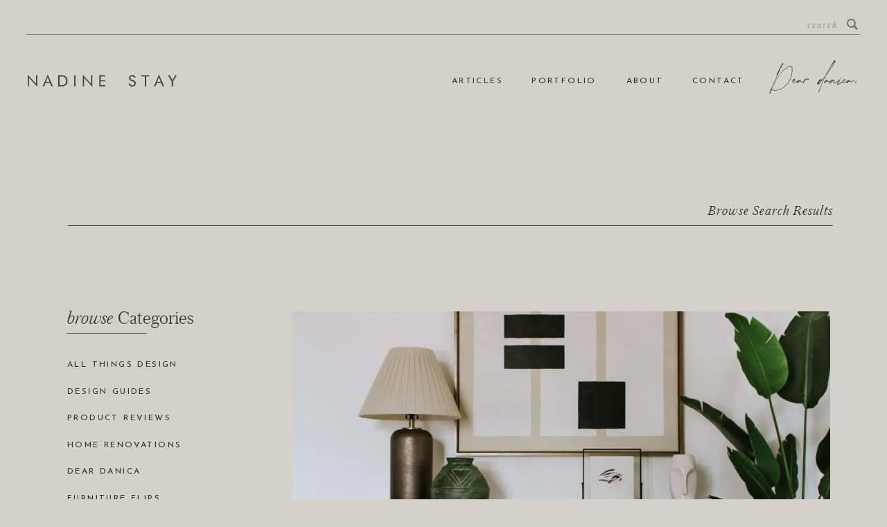

--- FILE ---
content_type: text/html; charset=UTF-8
request_url: https://nadinestay.com/tag/cure/
body_size: 22261
content:
<!DOCTYPE html>
<html lang="en-US" class="d">
<head>
<link rel="stylesheet" type="text/css" href="//lib.showit.co/engine/2.6.2/showit.css" />
<meta name='robots' content='index, follow, max-image-preview:large, max-snippet:-1, max-video-preview:-1' />

	<!-- This site is optimized with the Yoast SEO plugin v26.8 - https://yoast.com/product/yoast-seo-wordpress/ -->
	<title>cure Archives- Nadine Stay</title>
	<link rel="canonical" href="https://nadinestay.com/tag/cure/" />
	<meta property="og:locale" content="en_US" />
	<meta property="og:type" content="article" />
	<meta property="og:title" content="cure Archives- Nadine Stay" />
	<meta property="og:url" content="https://nadinestay.com/tag/cure/" />
	<meta property="og:site_name" content="Nadine Stay" />
	<meta property="og:image" content="https://i0.wp.com/nadinestay.com/wp-content/uploads/2025/02/Nadine-Stay-Interior-Design-Resource-scaled.jpg?fit=2560%2C2560&ssl=1" />
	<meta property="og:image:width" content="2560" />
	<meta property="og:image:height" content="2560" />
	<meta property="og:image:type" content="image/jpeg" />
	<meta name="twitter:card" content="summary_large_image" />
	<script type="application/ld+json" class="yoast-schema-graph">{"@context":"https://schema.org","@graph":[{"@type":"CollectionPage","@id":"https://nadinestay.com/tag/cure/","url":"https://nadinestay.com/tag/cure/","name":"cure Archives- Nadine Stay","isPartOf":{"@id":"https://nadinestay.com/#website"},"primaryImageOfPage":{"@id":"https://nadinestay.com/tag/cure/#primaryimage"},"image":{"@id":"https://nadinestay.com/tag/cure/#primaryimage"},"thumbnailUrl":"https://i0.wp.com/nadinestay.com/wp-content/uploads/2020/02/IMG_1865-ed-scaled.jpg?fit=2048%2C2560&ssl=1","breadcrumb":{"@id":"https://nadinestay.com/tag/cure/#breadcrumb"},"inLanguage":"en-US"},{"@type":"ImageObject","inLanguage":"en-US","@id":"https://nadinestay.com/tag/cure/#primaryimage","url":"https://i0.wp.com/nadinestay.com/wp-content/uploads/2020/02/IMG_1865-ed-scaled.jpg?fit=2048%2C2560&ssl=1","contentUrl":"https://i0.wp.com/nadinestay.com/wp-content/uploads/2020/02/IMG_1865-ed-scaled.jpg?fit=2048%2C2560&ssl=1","width":2048,"height":2560,"caption":"exc-5defdb223acdeb2441348dda"},{"@type":"BreadcrumbList","@id":"https://nadinestay.com/tag/cure/#breadcrumb","itemListElement":[{"@type":"ListItem","position":1,"name":"Home","item":"https://nadinestay.com/"},{"@type":"ListItem","position":2,"name":"cure"}]},{"@type":"WebSite","@id":"https://nadinestay.com/#website","url":"https://nadinestay.com/","name":"Nadine Stay","description":"","publisher":{"@id":"https://nadinestay.com/#organization"},"potentialAction":[{"@type":"SearchAction","target":{"@type":"EntryPoint","urlTemplate":"https://nadinestay.com/?s={search_term_string}"},"query-input":{"@type":"PropertyValueSpecification","valueRequired":true,"valueName":"search_term_string"}}],"inLanguage":"en-US"},{"@type":"Organization","@id":"https://nadinestay.com/#organization","name":"Nadine Stay","url":"https://nadinestay.com/","logo":{"@type":"ImageObject","inLanguage":"en-US","@id":"https://nadinestay.com/#/schema/logo/image/","url":"https://i0.wp.com/nadinestay.com/wp-content/uploads/2024/02/Nadine-Stay-Logo-PNG.png?fit=2048%2C500&ssl=1","contentUrl":"https://i0.wp.com/nadinestay.com/wp-content/uploads/2024/02/Nadine-Stay-Logo-PNG.png?fit=2048%2C500&ssl=1","width":2048,"height":500,"caption":"Nadine Stay"},"image":{"@id":"https://nadinestay.com/#/schema/logo/image/"},"sameAs":["https://www.instagram.com/nadine_stay/","https://www.pinterest.com/nadine_stay/","https://www.tiktok.com/@nadine_stay"]}]}</script>
	<!-- / Yoast SEO plugin. -->


<link rel='dns-prefetch' href='//scripts.mediavine.com' />
<link rel='dns-prefetch' href='//stats.wp.com' />
<link rel='preconnect' href='//i0.wp.com' />
<link rel='preconnect' href='//c0.wp.com' />
<link rel="alternate" type="application/rss+xml" title="Nadine Stay &raquo; Feed" href="https://nadinestay.com/feed/" />
<link rel="alternate" type="application/rss+xml" title="Nadine Stay &raquo; Comments Feed" href="https://nadinestay.com/comments/feed/" />
<link rel="alternate" type="application/rss+xml" title="Nadine Stay &raquo; cure Tag Feed" href="https://nadinestay.com/tag/cure/feed/" />
		<!-- This site uses the Google Analytics by ExactMetrics plugin v8.11.1 - Using Analytics tracking - https://www.exactmetrics.com/ -->
							<script src="//www.googletagmanager.com/gtag/js?id=G-KQFZSR4WEE"  data-cfasync="false" data-wpfc-render="false" type="text/javascript" async></script>
			<script data-cfasync="false" data-wpfc-render="false" type="text/javascript">
				var em_version = '8.11.1';
				var em_track_user = true;
				var em_no_track_reason = '';
								var ExactMetricsDefaultLocations = {"page_location":"https:\/\/nadinestay.com\/tag\/cure\/"};
								ExactMetricsDefaultLocations.page_location = window.location.href;
								if ( typeof ExactMetricsPrivacyGuardFilter === 'function' ) {
					var ExactMetricsLocations = (typeof ExactMetricsExcludeQuery === 'object') ? ExactMetricsPrivacyGuardFilter( ExactMetricsExcludeQuery ) : ExactMetricsPrivacyGuardFilter( ExactMetricsDefaultLocations );
				} else {
					var ExactMetricsLocations = (typeof ExactMetricsExcludeQuery === 'object') ? ExactMetricsExcludeQuery : ExactMetricsDefaultLocations;
				}

								var disableStrs = [
										'ga-disable-G-KQFZSR4WEE',
									];

				/* Function to detect opted out users */
				function __gtagTrackerIsOptedOut() {
					for (var index = 0; index < disableStrs.length; index++) {
						if (document.cookie.indexOf(disableStrs[index] + '=true') > -1) {
							return true;
						}
					}

					return false;
				}

				/* Disable tracking if the opt-out cookie exists. */
				if (__gtagTrackerIsOptedOut()) {
					for (var index = 0; index < disableStrs.length; index++) {
						window[disableStrs[index]] = true;
					}
				}

				/* Opt-out function */
				function __gtagTrackerOptout() {
					for (var index = 0; index < disableStrs.length; index++) {
						document.cookie = disableStrs[index] + '=true; expires=Thu, 31 Dec 2099 23:59:59 UTC; path=/';
						window[disableStrs[index]] = true;
					}
				}

				if ('undefined' === typeof gaOptout) {
					function gaOptout() {
						__gtagTrackerOptout();
					}
				}
								window.dataLayer = window.dataLayer || [];

				window.ExactMetricsDualTracker = {
					helpers: {},
					trackers: {},
				};
				if (em_track_user) {
					function __gtagDataLayer() {
						dataLayer.push(arguments);
					}

					function __gtagTracker(type, name, parameters) {
						if (!parameters) {
							parameters = {};
						}

						if (parameters.send_to) {
							__gtagDataLayer.apply(null, arguments);
							return;
						}

						if (type === 'event') {
														parameters.send_to = exactmetrics_frontend.v4_id;
							var hookName = name;
							if (typeof parameters['event_category'] !== 'undefined') {
								hookName = parameters['event_category'] + ':' + name;
							}

							if (typeof ExactMetricsDualTracker.trackers[hookName] !== 'undefined') {
								ExactMetricsDualTracker.trackers[hookName](parameters);
							} else {
								__gtagDataLayer('event', name, parameters);
							}
							
						} else {
							__gtagDataLayer.apply(null, arguments);
						}
					}

					__gtagTracker('js', new Date());
					__gtagTracker('set', {
						'developer_id.dNDMyYj': true,
											});
					if ( ExactMetricsLocations.page_location ) {
						__gtagTracker('set', ExactMetricsLocations);
					}
										__gtagTracker('config', 'G-KQFZSR4WEE', {"forceSSL":"true","link_attribution":"true"} );
										window.gtag = __gtagTracker;										(function () {
						/* https://developers.google.com/analytics/devguides/collection/analyticsjs/ */
						/* ga and __gaTracker compatibility shim. */
						var noopfn = function () {
							return null;
						};
						var newtracker = function () {
							return new Tracker();
						};
						var Tracker = function () {
							return null;
						};
						var p = Tracker.prototype;
						p.get = noopfn;
						p.set = noopfn;
						p.send = function () {
							var args = Array.prototype.slice.call(arguments);
							args.unshift('send');
							__gaTracker.apply(null, args);
						};
						var __gaTracker = function () {
							var len = arguments.length;
							if (len === 0) {
								return;
							}
							var f = arguments[len - 1];
							if (typeof f !== 'object' || f === null || typeof f.hitCallback !== 'function') {
								if ('send' === arguments[0]) {
									var hitConverted, hitObject = false, action;
									if ('event' === arguments[1]) {
										if ('undefined' !== typeof arguments[3]) {
											hitObject = {
												'eventAction': arguments[3],
												'eventCategory': arguments[2],
												'eventLabel': arguments[4],
												'value': arguments[5] ? arguments[5] : 1,
											}
										}
									}
									if ('pageview' === arguments[1]) {
										if ('undefined' !== typeof arguments[2]) {
											hitObject = {
												'eventAction': 'page_view',
												'page_path': arguments[2],
											}
										}
									}
									if (typeof arguments[2] === 'object') {
										hitObject = arguments[2];
									}
									if (typeof arguments[5] === 'object') {
										Object.assign(hitObject, arguments[5]);
									}
									if ('undefined' !== typeof arguments[1].hitType) {
										hitObject = arguments[1];
										if ('pageview' === hitObject.hitType) {
											hitObject.eventAction = 'page_view';
										}
									}
									if (hitObject) {
										action = 'timing' === arguments[1].hitType ? 'timing_complete' : hitObject.eventAction;
										hitConverted = mapArgs(hitObject);
										__gtagTracker('event', action, hitConverted);
									}
								}
								return;
							}

							function mapArgs(args) {
								var arg, hit = {};
								var gaMap = {
									'eventCategory': 'event_category',
									'eventAction': 'event_action',
									'eventLabel': 'event_label',
									'eventValue': 'event_value',
									'nonInteraction': 'non_interaction',
									'timingCategory': 'event_category',
									'timingVar': 'name',
									'timingValue': 'value',
									'timingLabel': 'event_label',
									'page': 'page_path',
									'location': 'page_location',
									'title': 'page_title',
									'referrer' : 'page_referrer',
								};
								for (arg in args) {
																		if (!(!args.hasOwnProperty(arg) || !gaMap.hasOwnProperty(arg))) {
										hit[gaMap[arg]] = args[arg];
									} else {
										hit[arg] = args[arg];
									}
								}
								return hit;
							}

							try {
								f.hitCallback();
							} catch (ex) {
							}
						};
						__gaTracker.create = newtracker;
						__gaTracker.getByName = newtracker;
						__gaTracker.getAll = function () {
							return [];
						};
						__gaTracker.remove = noopfn;
						__gaTracker.loaded = true;
						window['__gaTracker'] = __gaTracker;
					})();
									} else {
										console.log("");
					(function () {
						function __gtagTracker() {
							return null;
						}

						window['__gtagTracker'] = __gtagTracker;
						window['gtag'] = __gtagTracker;
					})();
									}
			</script>
							<!-- / Google Analytics by ExactMetrics -->
		<script type="text/javascript">
/* <![CDATA[ */
window._wpemojiSettings = {"baseUrl":"https:\/\/s.w.org\/images\/core\/emoji\/16.0.1\/72x72\/","ext":".png","svgUrl":"https:\/\/s.w.org\/images\/core\/emoji\/16.0.1\/svg\/","svgExt":".svg","source":{"concatemoji":"https:\/\/nadinestay.com\/wp-includes\/js\/wp-emoji-release.min.js?ver=6.8.3"}};
/*! This file is auto-generated */
!function(s,n){var o,i,e;function c(e){try{var t={supportTests:e,timestamp:(new Date).valueOf()};sessionStorage.setItem(o,JSON.stringify(t))}catch(e){}}function p(e,t,n){e.clearRect(0,0,e.canvas.width,e.canvas.height),e.fillText(t,0,0);var t=new Uint32Array(e.getImageData(0,0,e.canvas.width,e.canvas.height).data),a=(e.clearRect(0,0,e.canvas.width,e.canvas.height),e.fillText(n,0,0),new Uint32Array(e.getImageData(0,0,e.canvas.width,e.canvas.height).data));return t.every(function(e,t){return e===a[t]})}function u(e,t){e.clearRect(0,0,e.canvas.width,e.canvas.height),e.fillText(t,0,0);for(var n=e.getImageData(16,16,1,1),a=0;a<n.data.length;a++)if(0!==n.data[a])return!1;return!0}function f(e,t,n,a){switch(t){case"flag":return n(e,"\ud83c\udff3\ufe0f\u200d\u26a7\ufe0f","\ud83c\udff3\ufe0f\u200b\u26a7\ufe0f")?!1:!n(e,"\ud83c\udde8\ud83c\uddf6","\ud83c\udde8\u200b\ud83c\uddf6")&&!n(e,"\ud83c\udff4\udb40\udc67\udb40\udc62\udb40\udc65\udb40\udc6e\udb40\udc67\udb40\udc7f","\ud83c\udff4\u200b\udb40\udc67\u200b\udb40\udc62\u200b\udb40\udc65\u200b\udb40\udc6e\u200b\udb40\udc67\u200b\udb40\udc7f");case"emoji":return!a(e,"\ud83e\udedf")}return!1}function g(e,t,n,a){var r="undefined"!=typeof WorkerGlobalScope&&self instanceof WorkerGlobalScope?new OffscreenCanvas(300,150):s.createElement("canvas"),o=r.getContext("2d",{willReadFrequently:!0}),i=(o.textBaseline="top",o.font="600 32px Arial",{});return e.forEach(function(e){i[e]=t(o,e,n,a)}),i}function t(e){var t=s.createElement("script");t.src=e,t.defer=!0,s.head.appendChild(t)}"undefined"!=typeof Promise&&(o="wpEmojiSettingsSupports",i=["flag","emoji"],n.supports={everything:!0,everythingExceptFlag:!0},e=new Promise(function(e){s.addEventListener("DOMContentLoaded",e,{once:!0})}),new Promise(function(t){var n=function(){try{var e=JSON.parse(sessionStorage.getItem(o));if("object"==typeof e&&"number"==typeof e.timestamp&&(new Date).valueOf()<e.timestamp+604800&&"object"==typeof e.supportTests)return e.supportTests}catch(e){}return null}();if(!n){if("undefined"!=typeof Worker&&"undefined"!=typeof OffscreenCanvas&&"undefined"!=typeof URL&&URL.createObjectURL&&"undefined"!=typeof Blob)try{var e="postMessage("+g.toString()+"("+[JSON.stringify(i),f.toString(),p.toString(),u.toString()].join(",")+"));",a=new Blob([e],{type:"text/javascript"}),r=new Worker(URL.createObjectURL(a),{name:"wpTestEmojiSupports"});return void(r.onmessage=function(e){c(n=e.data),r.terminate(),t(n)})}catch(e){}c(n=g(i,f,p,u))}t(n)}).then(function(e){for(var t in e)n.supports[t]=e[t],n.supports.everything=n.supports.everything&&n.supports[t],"flag"!==t&&(n.supports.everythingExceptFlag=n.supports.everythingExceptFlag&&n.supports[t]);n.supports.everythingExceptFlag=n.supports.everythingExceptFlag&&!n.supports.flag,n.DOMReady=!1,n.readyCallback=function(){n.DOMReady=!0}}).then(function(){return e}).then(function(){var e;n.supports.everything||(n.readyCallback(),(e=n.source||{}).concatemoji?t(e.concatemoji):e.wpemoji&&e.twemoji&&(t(e.twemoji),t(e.wpemoji)))}))}((window,document),window._wpemojiSettings);
/* ]]> */
</script>
<style id='wp-emoji-styles-inline-css' type='text/css'>

	img.wp-smiley, img.emoji {
		display: inline !important;
		border: none !important;
		box-shadow: none !important;
		height: 1em !important;
		width: 1em !important;
		margin: 0 0.07em !important;
		vertical-align: -0.1em !important;
		background: none !important;
		padding: 0 !important;
	}
</style>
<link rel='stylesheet' id='wp-block-library-css' href='https://c0.wp.com/c/6.8.3/wp-includes/css/dist/block-library/style.min.css' type='text/css' media='all' />
<style id='classic-theme-styles-inline-css' type='text/css'>
/*! This file is auto-generated */
.wp-block-button__link{color:#fff;background-color:#32373c;border-radius:9999px;box-shadow:none;text-decoration:none;padding:calc(.667em + 2px) calc(1.333em + 2px);font-size:1.125em}.wp-block-file__button{background:#32373c;color:#fff;text-decoration:none}
</style>
<link rel='stylesheet' id='mediaelement-css' href='https://c0.wp.com/c/6.8.3/wp-includes/js/mediaelement/mediaelementplayer-legacy.min.css' type='text/css' media='all' />
<link rel='stylesheet' id='wp-mediaelement-css' href='https://c0.wp.com/c/6.8.3/wp-includes/js/mediaelement/wp-mediaelement.min.css' type='text/css' media='all' />
<style id='jetpack-sharing-buttons-style-inline-css' type='text/css'>
.jetpack-sharing-buttons__services-list{display:flex;flex-direction:row;flex-wrap:wrap;gap:0;list-style-type:none;margin:5px;padding:0}.jetpack-sharing-buttons__services-list.has-small-icon-size{font-size:12px}.jetpack-sharing-buttons__services-list.has-normal-icon-size{font-size:16px}.jetpack-sharing-buttons__services-list.has-large-icon-size{font-size:24px}.jetpack-sharing-buttons__services-list.has-huge-icon-size{font-size:36px}@media print{.jetpack-sharing-buttons__services-list{display:none!important}}.editor-styles-wrapper .wp-block-jetpack-sharing-buttons{gap:0;padding-inline-start:0}ul.jetpack-sharing-buttons__services-list.has-background{padding:1.25em 2.375em}
</style>
<style id='global-styles-inline-css' type='text/css'>
:root{--wp--preset--aspect-ratio--square: 1;--wp--preset--aspect-ratio--4-3: 4/3;--wp--preset--aspect-ratio--3-4: 3/4;--wp--preset--aspect-ratio--3-2: 3/2;--wp--preset--aspect-ratio--2-3: 2/3;--wp--preset--aspect-ratio--16-9: 16/9;--wp--preset--aspect-ratio--9-16: 9/16;--wp--preset--color--black: #000000;--wp--preset--color--cyan-bluish-gray: #abb8c3;--wp--preset--color--white: #ffffff;--wp--preset--color--pale-pink: #f78da7;--wp--preset--color--vivid-red: #cf2e2e;--wp--preset--color--luminous-vivid-orange: #ff6900;--wp--preset--color--luminous-vivid-amber: #fcb900;--wp--preset--color--light-green-cyan: #7bdcb5;--wp--preset--color--vivid-green-cyan: #00d084;--wp--preset--color--pale-cyan-blue: #8ed1fc;--wp--preset--color--vivid-cyan-blue: #0693e3;--wp--preset--color--vivid-purple: #9b51e0;--wp--preset--gradient--vivid-cyan-blue-to-vivid-purple: linear-gradient(135deg,rgba(6,147,227,1) 0%,rgb(155,81,224) 100%);--wp--preset--gradient--light-green-cyan-to-vivid-green-cyan: linear-gradient(135deg,rgb(122,220,180) 0%,rgb(0,208,130) 100%);--wp--preset--gradient--luminous-vivid-amber-to-luminous-vivid-orange: linear-gradient(135deg,rgba(252,185,0,1) 0%,rgba(255,105,0,1) 100%);--wp--preset--gradient--luminous-vivid-orange-to-vivid-red: linear-gradient(135deg,rgba(255,105,0,1) 0%,rgb(207,46,46) 100%);--wp--preset--gradient--very-light-gray-to-cyan-bluish-gray: linear-gradient(135deg,rgb(238,238,238) 0%,rgb(169,184,195) 100%);--wp--preset--gradient--cool-to-warm-spectrum: linear-gradient(135deg,rgb(74,234,220) 0%,rgb(151,120,209) 20%,rgb(207,42,186) 40%,rgb(238,44,130) 60%,rgb(251,105,98) 80%,rgb(254,248,76) 100%);--wp--preset--gradient--blush-light-purple: linear-gradient(135deg,rgb(255,206,236) 0%,rgb(152,150,240) 100%);--wp--preset--gradient--blush-bordeaux: linear-gradient(135deg,rgb(254,205,165) 0%,rgb(254,45,45) 50%,rgb(107,0,62) 100%);--wp--preset--gradient--luminous-dusk: linear-gradient(135deg,rgb(255,203,112) 0%,rgb(199,81,192) 50%,rgb(65,88,208) 100%);--wp--preset--gradient--pale-ocean: linear-gradient(135deg,rgb(255,245,203) 0%,rgb(182,227,212) 50%,rgb(51,167,181) 100%);--wp--preset--gradient--electric-grass: linear-gradient(135deg,rgb(202,248,128) 0%,rgb(113,206,126) 100%);--wp--preset--gradient--midnight: linear-gradient(135deg,rgb(2,3,129) 0%,rgb(40,116,252) 100%);--wp--preset--font-size--small: 13px;--wp--preset--font-size--medium: 20px;--wp--preset--font-size--large: 36px;--wp--preset--font-size--x-large: 42px;--wp--preset--spacing--20: 0.44rem;--wp--preset--spacing--30: 0.67rem;--wp--preset--spacing--40: 1rem;--wp--preset--spacing--50: 1.5rem;--wp--preset--spacing--60: 2.25rem;--wp--preset--spacing--70: 3.38rem;--wp--preset--spacing--80: 5.06rem;--wp--preset--shadow--natural: 6px 6px 9px rgba(0, 0, 0, 0.2);--wp--preset--shadow--deep: 12px 12px 50px rgba(0, 0, 0, 0.4);--wp--preset--shadow--sharp: 6px 6px 0px rgba(0, 0, 0, 0.2);--wp--preset--shadow--outlined: 6px 6px 0px -3px rgba(255, 255, 255, 1), 6px 6px rgba(0, 0, 0, 1);--wp--preset--shadow--crisp: 6px 6px 0px rgba(0, 0, 0, 1);}:where(.is-layout-flex){gap: 0.5em;}:where(.is-layout-grid){gap: 0.5em;}body .is-layout-flex{display: flex;}.is-layout-flex{flex-wrap: wrap;align-items: center;}.is-layout-flex > :is(*, div){margin: 0;}body .is-layout-grid{display: grid;}.is-layout-grid > :is(*, div){margin: 0;}:where(.wp-block-columns.is-layout-flex){gap: 2em;}:where(.wp-block-columns.is-layout-grid){gap: 2em;}:where(.wp-block-post-template.is-layout-flex){gap: 1.25em;}:where(.wp-block-post-template.is-layout-grid){gap: 1.25em;}.has-black-color{color: var(--wp--preset--color--black) !important;}.has-cyan-bluish-gray-color{color: var(--wp--preset--color--cyan-bluish-gray) !important;}.has-white-color{color: var(--wp--preset--color--white) !important;}.has-pale-pink-color{color: var(--wp--preset--color--pale-pink) !important;}.has-vivid-red-color{color: var(--wp--preset--color--vivid-red) !important;}.has-luminous-vivid-orange-color{color: var(--wp--preset--color--luminous-vivid-orange) !important;}.has-luminous-vivid-amber-color{color: var(--wp--preset--color--luminous-vivid-amber) !important;}.has-light-green-cyan-color{color: var(--wp--preset--color--light-green-cyan) !important;}.has-vivid-green-cyan-color{color: var(--wp--preset--color--vivid-green-cyan) !important;}.has-pale-cyan-blue-color{color: var(--wp--preset--color--pale-cyan-blue) !important;}.has-vivid-cyan-blue-color{color: var(--wp--preset--color--vivid-cyan-blue) !important;}.has-vivid-purple-color{color: var(--wp--preset--color--vivid-purple) !important;}.has-black-background-color{background-color: var(--wp--preset--color--black) !important;}.has-cyan-bluish-gray-background-color{background-color: var(--wp--preset--color--cyan-bluish-gray) !important;}.has-white-background-color{background-color: var(--wp--preset--color--white) !important;}.has-pale-pink-background-color{background-color: var(--wp--preset--color--pale-pink) !important;}.has-vivid-red-background-color{background-color: var(--wp--preset--color--vivid-red) !important;}.has-luminous-vivid-orange-background-color{background-color: var(--wp--preset--color--luminous-vivid-orange) !important;}.has-luminous-vivid-amber-background-color{background-color: var(--wp--preset--color--luminous-vivid-amber) !important;}.has-light-green-cyan-background-color{background-color: var(--wp--preset--color--light-green-cyan) !important;}.has-vivid-green-cyan-background-color{background-color: var(--wp--preset--color--vivid-green-cyan) !important;}.has-pale-cyan-blue-background-color{background-color: var(--wp--preset--color--pale-cyan-blue) !important;}.has-vivid-cyan-blue-background-color{background-color: var(--wp--preset--color--vivid-cyan-blue) !important;}.has-vivid-purple-background-color{background-color: var(--wp--preset--color--vivid-purple) !important;}.has-black-border-color{border-color: var(--wp--preset--color--black) !important;}.has-cyan-bluish-gray-border-color{border-color: var(--wp--preset--color--cyan-bluish-gray) !important;}.has-white-border-color{border-color: var(--wp--preset--color--white) !important;}.has-pale-pink-border-color{border-color: var(--wp--preset--color--pale-pink) !important;}.has-vivid-red-border-color{border-color: var(--wp--preset--color--vivid-red) !important;}.has-luminous-vivid-orange-border-color{border-color: var(--wp--preset--color--luminous-vivid-orange) !important;}.has-luminous-vivid-amber-border-color{border-color: var(--wp--preset--color--luminous-vivid-amber) !important;}.has-light-green-cyan-border-color{border-color: var(--wp--preset--color--light-green-cyan) !important;}.has-vivid-green-cyan-border-color{border-color: var(--wp--preset--color--vivid-green-cyan) !important;}.has-pale-cyan-blue-border-color{border-color: var(--wp--preset--color--pale-cyan-blue) !important;}.has-vivid-cyan-blue-border-color{border-color: var(--wp--preset--color--vivid-cyan-blue) !important;}.has-vivid-purple-border-color{border-color: var(--wp--preset--color--vivid-purple) !important;}.has-vivid-cyan-blue-to-vivid-purple-gradient-background{background: var(--wp--preset--gradient--vivid-cyan-blue-to-vivid-purple) !important;}.has-light-green-cyan-to-vivid-green-cyan-gradient-background{background: var(--wp--preset--gradient--light-green-cyan-to-vivid-green-cyan) !important;}.has-luminous-vivid-amber-to-luminous-vivid-orange-gradient-background{background: var(--wp--preset--gradient--luminous-vivid-amber-to-luminous-vivid-orange) !important;}.has-luminous-vivid-orange-to-vivid-red-gradient-background{background: var(--wp--preset--gradient--luminous-vivid-orange-to-vivid-red) !important;}.has-very-light-gray-to-cyan-bluish-gray-gradient-background{background: var(--wp--preset--gradient--very-light-gray-to-cyan-bluish-gray) !important;}.has-cool-to-warm-spectrum-gradient-background{background: var(--wp--preset--gradient--cool-to-warm-spectrum) !important;}.has-blush-light-purple-gradient-background{background: var(--wp--preset--gradient--blush-light-purple) !important;}.has-blush-bordeaux-gradient-background{background: var(--wp--preset--gradient--blush-bordeaux) !important;}.has-luminous-dusk-gradient-background{background: var(--wp--preset--gradient--luminous-dusk) !important;}.has-pale-ocean-gradient-background{background: var(--wp--preset--gradient--pale-ocean) !important;}.has-electric-grass-gradient-background{background: var(--wp--preset--gradient--electric-grass) !important;}.has-midnight-gradient-background{background: var(--wp--preset--gradient--midnight) !important;}.has-small-font-size{font-size: var(--wp--preset--font-size--small) !important;}.has-medium-font-size{font-size: var(--wp--preset--font-size--medium) !important;}.has-large-font-size{font-size: var(--wp--preset--font-size--large) !important;}.has-x-large-font-size{font-size: var(--wp--preset--font-size--x-large) !important;}
:where(.wp-block-post-template.is-layout-flex){gap: 1.25em;}:where(.wp-block-post-template.is-layout-grid){gap: 1.25em;}
:where(.wp-block-columns.is-layout-flex){gap: 2em;}:where(.wp-block-columns.is-layout-grid){gap: 2em;}
:root :where(.wp-block-pullquote){font-size: 1.5em;line-height: 1.6;}
</style>
<link rel='stylesheet' id='pub-style-css' href='https://nadinestay.com/wp-content/themes/showit/pubs/uvsc5xw8sjqq029u63gxxg/20251205191912Sxgbawv/assets/pub.css?ver=1764962358' type='text/css' media='all' />
<script type="text/javascript" src="https://nadinestay.com/wp-content/plugins/google-analytics-dashboard-for-wp/assets/js/frontend-gtag.min.js?ver=8.11.1" id="exactmetrics-frontend-script-js" async="async" data-wp-strategy="async"></script>
<script data-cfasync="false" data-wpfc-render="false" type="text/javascript" id='exactmetrics-frontend-script-js-extra'>/* <![CDATA[ */
var exactmetrics_frontend = {"js_events_tracking":"true","download_extensions":"doc,pdf,ppt,zip,xls,docx,pptx,xlsx","inbound_paths":"[{\"path\":\"\\\/go\\\/\",\"label\":\"affiliate\"},{\"path\":\"\\\/recommend\\\/\",\"label\":\"affiliate\"}]","home_url":"https:\/\/nadinestay.com","hash_tracking":"false","v4_id":"G-KQFZSR4WEE"};/* ]]> */
</script>
<script type="text/javascript" async="async" fetchpriority="high" data-noptimize="1" data-cfasync="false" src="https://scripts.mediavine.com/tags/nadine-stay.js?ver=6.8.3" id="mv-script-wrapper-js"></script>
<script type="text/javascript" src="https://c0.wp.com/c/6.8.3/wp-includes/js/jquery/jquery.min.js" id="jquery-core-js"></script>
<script type="text/javascript" id="jquery-core-js-after">
/* <![CDATA[ */
$ = jQuery;
/* ]]> */
</script>
<script type="text/javascript" src="https://nadinestay.com/wp-content/themes/showit/pubs/uvsc5xw8sjqq029u63gxxg/20251205191912Sxgbawv/assets/pub.js?ver=1764962358" id="pub-script-js"></script>
<link rel="https://api.w.org/" href="https://nadinestay.com/wp-json/" /><link rel="alternate" title="JSON" type="application/json" href="https://nadinestay.com/wp-json/wp/v2/tags/841" /><link rel="EditURI" type="application/rsd+xml" title="RSD" href="https://nadinestay.com/xmlrpc.php?rsd" />
	<style>img#wpstats{display:none}</style>
				<style type="text/css" id="wp-custom-css">
			/* Mediavine CSS */

@media only screen and (max-width: 425px) {
.sie-post-meta_0.se {
width: 300px !important;
left: 10px !important;
}
}
@media only screen and (max-width: 359px) {
.sie-post-meta_0.se {
padding-left: 10px !important;
padding-right: 10px !important;
}
}
/* End of MV CSS */




		</style>
		
<meta charset="UTF-8" />
<meta name="viewport" content="width=device-width, initial-scale=1" />
<link rel="icon" type="image/png" href="//static.showit.co/200/bYa0wCkqQKuGqAtxHU1wTw/198507/web_favicon.png" />
<link rel="preconnect" href="https://static.showit.co" />

<link rel="preconnect" href="https://fonts.googleapis.com">
<link rel="preconnect" href="https://fonts.gstatic.com" crossorigin>
<link href="https://fonts.googleapis.com/css?family=Karla:regular|Josefin+Sans:regular|Karla:200|Josefin+Sans:300|Josefin+Sans:600" rel="stylesheet" type="text/css"/>
<style>
@font-face{font-family:Austin News Headline Italic;src:url('//static.showit.co/file/L0jAP3M-Tr2kYZyhJbTtrg/198507/austinnewsheadline-lightitalic-web.woff');}
@font-face{font-family:Austin News Headline;src:url('//static.showit.co/file/Vz-w_PBjTVakG4CyTmoMqQ/198507/austinnewsheadline-light-web.woff');}
</style>
<script id="init_data" type="application/json">
{"mobile":{"w":320},"desktop":{"w":1200,"defaultTrIn":{"type":"fade"},"defaultTrOut":{"type":"fade"},"bgFillType":"color","bgColor":"colors-1"},"sid":"uvsc5xw8sjqq029u63gxxg","break":768,"assetURL":"//static.showit.co","contactFormId":"198507/334363","cfAction":"aHR0cHM6Ly9jbGllbnRzZXJ2aWNlLnNob3dpdC5jby9jb250YWN0Zm9ybQ==","sgAction":"aHR0cHM6Ly9jbGllbnRzZXJ2aWNlLnNob3dpdC5jby9zb2NpYWxncmlk","blockData":[{"slug":"header-search-bar","visible":"d","states":[],"d":{"h":61,"w":1200,"locking":{"scrollOffset":1},"stateTrIn":{"type":"fade"},"stateTrOut":{"type":"fade"},"bgFillType":"color","bgColor":"colors-1","bgMediaType":"none"},"m":{"h":60,"w":320,"locking":{"side":"st","scrollOffset":1},"bgFillType":"color","bgColor":"colors-1","bgMediaType":"none"}},{"slug":"header","visible":"a","states":[],"d":{"h":106,"w":1200,"locking":{"side":"st","scrollOffset":1},"stateTrIn":{"type":"fade"},"stateTrOut":{"type":"fade"},"bgFillType":"color","bgColor":"colors-1","bgMediaType":"none"},"m":{"h":60,"w":320,"locking":{"side":"st","scrollOffset":1},"bgFillType":"color","bgColor":"colors-1","bgMediaType":"none"}},{"slug":"category-title","visible":"a","states":[],"d":{"h":223,"w":1200,"bgFillType":"color","bgColor":"colors-1","bgMediaType":"none"},"m":{"h":95,"w":320,"bgFillType":"color","bgColor":"colors-1","bgMediaType":"none"}},{"slug":"sidebar-for-category-page","visible":"d","states":[],"d":{"h":1,"w":1200,"locking":{"offset":100,"side":"st"},"bgFillType":"color","bgColor":"colors-1","bgMediaType":"none"},"m":{"h":505,"w":320,"locking":{},"bgFillType":"color","bgColor":"#000000:0","bgMediaType":"none"}},{"slug":"category-articles","visible":"a","states":[{"d":{"bgMediaType":"none"},"m":{"bgMediaType":"none"},"slug":"view-1"},{"d":{"bgFillType":"color","bgColor":"#000000:0","bgMediaType":"none"},"m":{"bgFillType":"color","bgColor":"#000000:0","bgMediaType":"none"},"slug":"view-2"},{"d":{"bgFillType":"color","bgColor":"#000000:0","bgMediaType":"none"},"m":{"bgFillType":"color","bgColor":"#000000:0","bgMediaType":"none"},"slug":"view-3"}],"d":{"h":1284,"w":1200,"nature":"dH","bgFillType":"color","bgColor":"colors-1","bgMediaType":"none"},"m":{"h":1323,"w":320,"nature":"dH","bgFillType":"color","bgColor":"colors-1","bgMediaType":"none"},"stateTrans":[{},{},{}]},{"slug":"pagination","visible":"a","states":[],"d":{"h":140,"w":1200,"bgFillType":"color","bgColor":"colors-1","bgMediaType":"none"},"m":{"h":134,"w":320,"bgFillType":"color","bgColor":"colors-1","bgMediaType":"none"}},{"slug":"category-menu-mobile","visible":"m","states":[],"d":{"h":400,"w":1200,"bgFillType":"color","bgColor":"colors-1","bgMediaType":"none"},"m":{"h":596,"w":320,"bgFillType":"color","bgColor":"colors-1","bgMediaType":"none"}},{"slug":"search-and-category-links","visible":"d","states":[],"d":{"h":486,"w":1200,"stateTrIn":{"type":"none"},"stateTrOut":{"type":"none"},"bgFillType":"color","bgColor":"colors-1","bgMediaType":"none"},"m":{"h":200,"w":320,"bgFillType":"color","bgColor":"colors-1","bgMediaType":"none"}},{"slug":"footer","visible":"a","states":[],"d":{"h":397,"w":1200,"bgFillType":"color","bgColor":"colors-3","bgMediaType":"none"},"m":{"h":523,"w":320,"bgFillType":"color","bgColor":"colors-3","bgMediaType":"none"}},{"slug":"mobile-nav","visible":"m","states":[],"d":{"h":200,"w":1200,"bgFillType":"color","bgColor":"colors-7","bgMediaType":"none"},"m":{"h":600,"w":320,"locking":{"side":"t"},"nature":"wH","trIn":{"type":"slide","delay":0.25,"direction":"Left"},"trOut":{"type":"slide","delay":0.25,"direction":"Left"},"stateTrIn":{"type":"fade","delay":0.25},"stateTrOut":{"type":"fade","delay":0.25},"bgFillType":"color","bgColor":"colors-2","bgMediaType":"none","tr":{"in":{"cl":"slideInLeft","d":"0.5","dl":0.25},"out":{"cl":"slideOutLeft","d":"0.5","dl":0.25}}}}],"elementData":[{"type":"line","visible":"d","id":"header-search-bar_0","blockId":"header-search-bar","m":{"x":48,"y":29,"w":224,"h":3,"a":0},"d":{"x":38,"y":49,"w":1124,"h":1,"a":0,"o":60,"lockH":"s"}},{"type":"icon","visible":"d","id":"header-search-bar_1","blockId":"header-search-bar","m":{"x":135,"y":5,"w":50,"h":50,"a":0},"d":{"x":1140,"y":25,"w":20,"h":20,"a":0,"o":60,"lockH":"r"}},{"type":"text","visible":"d","id":"header-search-bar_2","blockId":"header-search-bar","m":{"x":111,"y":21,"w":97.19999999999999,"h":18,"a":0},"d":{"x":38,"y":23,"w":1091,"h":24,"a":0,"o":80,"lockH":"r"}},{"type":"icon","visible":"m","id":"header_0","blockId":"header","m":{"x":265,"y":12,"w":37,"h":37,"a":0},"d":{"x":1161,"y":37,"w":35,"h":35,"a":0},"pc":[{"type":"show","block":"mobile-nav"}]},{"type":"icon","visible":"m","id":"header_1","blockId":"header","m":{"x":239,"y":21,"w":20,"h":20,"a":0},"d":{"x":796,"y":41,"w":20,"h":20,"a":0}},{"type":"svg","visible":"d","id":"header_2","blockId":"header","m":{"x":105,"y":9,"w":110,"h":42,"a":0},"d":{"x":1028,"y":26,"w":130,"h":48,"a":0,"o":80,"lockH":"r"},"c":{"key":"f1GrJwhQRVmhzH2nA6E5JA/198507/dear_danica_logo_black_cropped-01.svg","aspect_ratio":2.6087}},{"type":"text","visible":"d","id":"header_3","blockId":"header","m":{"x":53,"y":41,"w":83,"h":21,"a":0},"d":{"x":919,"y":49,"w":74,"h":13,"a":0,"lockH":"r"}},{"type":"text","visible":"d","id":"header_4","blockId":"header","m":{"x":53,"y":41,"w":83,"h":21,"a":0},"d":{"x":820,"y":49,"w":61,"h":13,"a":0,"lockH":"r"}},{"type":"text","visible":"d","id":"header_5","blockId":"header","m":{"x":53,"y":41,"w":83,"h":21,"a":0},"d":{"x":686,"y":49,"w":96,"h":13,"a":0,"lockH":"r"}},{"type":"text","visible":"d","id":"header_6","blockId":"header","m":{"x":53,"y":41,"w":83,"h":21,"a":0},"d":{"x":570,"y":49,"w":78,"h":13,"a":0,"lockH":"r"}},{"type":"svg","visible":"a","id":"header_7","blockId":"header","m":{"x":15,"y":14,"w":145,"h":32,"a":0},"d":{"x":40,"y":39,"w":215,"h":33,"a":0,"lockH":"l"},"c":{"key":"EspFXVgXTM6w2aAMsXiwqw/198507/nadine_stay_logo_dark_gray.svg","aspect_ratio":13.04348}},{"type":"line","visible":"a","id":"category-title_0","blockId":"category-title","m":{"x":22,"y":81,"w":276,"h":1,"a":0},"d":{"x":58,"y":158,"w":1104,"h":1,"a":0}},{"type":"text","visible":"a","id":"category-title_1","blockId":"category-title","m":{"x":22,"y":54,"w":276,"h":25,"a":0},"d":{"x":442,"y":118,"w":720,"h":33,"a":0}},{"type":"text","visible":"a","id":"sidebar-for-category-page_0","blockId":"sidebar-for-category-page","m":{"x":84,"y":231,"w":118,"h":28,"a":0},"d":{"x":57,"y":479,"w":226,"h":24,"a":0}},{"type":"text","visible":"a","id":"sidebar-for-category-page_1","blockId":"sidebar-for-category-page","m":{"x":101,"y":86,"w":117.60000000000001,"h":28,"a":0},"d":{"x":57,"y":438,"w":226,"h":15,"a":0}},{"type":"text","visible":"a","id":"sidebar-for-category-page_2","blockId":"sidebar-for-category-page","m":{"x":101,"y":86,"w":117.60000000000001,"h":28,"a":0},"d":{"x":57,"y":399,"w":226,"h":15,"a":0}},{"type":"text","visible":"a","id":"sidebar-for-category-page_3","blockId":"sidebar-for-category-page","m":{"x":101,"y":86,"w":117.60000000000001,"h":28,"a":0},"d":{"x":57,"y":360,"w":226,"h":15,"a":0}},{"type":"text","visible":"a","id":"sidebar-for-category-page_4","blockId":"sidebar-for-category-page","m":{"x":101,"y":86,"w":117.60000000000001,"h":28,"a":0},"d":{"x":57,"y":322,"w":226,"h":15,"a":0}},{"type":"text","visible":"a","id":"sidebar-for-category-page_5","blockId":"sidebar-for-category-page","m":{"x":101,"y":86,"w":117.60000000000001,"h":28,"a":0},"d":{"x":57,"y":283,"w":226,"h":15,"a":0}},{"type":"text","visible":"a","id":"sidebar-for-category-page_6","blockId":"sidebar-for-category-page","m":{"x":101,"y":86,"w":117.60000000000001,"h":28,"a":0},"d":{"x":57,"y":245,"w":226,"h":15,"a":0}},{"type":"text","visible":"a","id":"sidebar-for-category-page_7","blockId":"sidebar-for-category-page","m":{"x":101,"y":86,"w":117.60000000000001,"h":28,"a":0},"d":{"x":57,"y":206,"w":226,"h":15,"a":0}},{"type":"text","visible":"a","id":"sidebar-for-category-page_8","blockId":"sidebar-for-category-page","m":{"x":101,"y":86,"w":117.60000000000001,"h":28,"a":0},"d":{"x":57,"y":168,"w":226,"h":15,"a":0}},{"type":"text","visible":"a","id":"sidebar-for-category-page_9","blockId":"sidebar-for-category-page","m":{"x":101,"y":86,"w":117.60000000000001,"h":28,"a":0},"d":{"x":57,"y":129,"w":226,"h":15,"a":0}},{"type":"line","visible":"a","id":"sidebar-for-category-page_10","blockId":"sidebar-for-category-page","m":{"x":48,"y":99,"w":224,"h":3,"a":0},"d":{"x":57,"y":90,"w":115,"h":1,"a":0}},{"type":"text","visible":"a","id":"sidebar-for-category-page_11","blockId":"sidebar-for-category-page","m":{"x":93,"y":78,"w":135,"h":45,"a":0},"d":{"x":130,"y":55,"w":112,"h":25,"a":0}},{"type":"text","visible":"a","id":"sidebar-for-category-page_12","blockId":"sidebar-for-category-page","m":{"x":93,"y":78,"w":135,"h":45,"a":0},"d":{"x":57,"y":55,"w":68,"h":25,"a":0}},{"type":"text","visible":"a","id":"category-articles_view-1_0","blockId":"category-articles","m":{"x":23,"y":322,"w":274,"h":94,"a":0},"d":{"x":381,"y":584,"w":777,"h":104,"a":0}},{"type":"text","visible":"a","id":"category-articles_view-1_1","blockId":"category-articles","m":{"x":23,"y":300,"w":275,"h":16,"a":0},"d":{"x":381,"y":553,"w":777,"h":16,"a":0}},{"type":"graphic","visible":"a","id":"category-articles_view-1_2","blockId":"category-articles","m":{"x":23,"y":14,"w":275,"h":275,"a":0},"d":{"x":381,"y":58,"w":777,"h":471,"a":0},"c":{"key":"PRkcHN2vQfecfGdG1N6GfQ/198507/img_4226-e.jpg","aspect_ratio":0.6666}},{"type":"text","visible":"a","id":"category-articles_view-2_0","blockId":"category-articles","m":{"x":23,"y":759,"w":274,"h":94,"a":0},"d":{"x":381,"y":1141,"w":350,"h":129,"a":0}},{"type":"text","visible":"a","id":"category-articles_view-2_1","blockId":"category-articles","m":{"x":22,"y":737,"w":275,"h":16,"a":0},"d":{"x":381,"y":1111,"w":350,"h":15,"a":0}},{"type":"graphic","visible":"a","id":"category-articles_view-2_2","blockId":"category-articles","m":{"x":22,"y":451,"w":275,"h":275,"a":0},"d":{"x":381,"y":736,"w":350,"h":350,"a":0},"c":{"key":"687eFtarQRO0uROzTyrU8Q/198507/img_1013-e-3.jpg","aspect_ratio":0.68114}},{"type":"text","visible":"a","id":"category-articles_view-3_0","blockId":"category-articles","m":{"x":23,"y":1195,"w":275,"h":94,"a":0},"d":{"x":808,"y":1141,"w":350,"h":129,"a":0}},{"type":"text","visible":"a","id":"category-articles_view-3_1","blockId":"category-articles","m":{"x":23,"y":1173,"w":275,"h":16,"a":0},"d":{"x":808,"y":1111,"w":350,"h":16,"a":0}},{"type":"graphic","visible":"a","id":"category-articles_view-3_2","blockId":"category-articles","m":{"x":22,"y":887,"w":275,"h":275,"a":0},"d":{"x":808,"y":736,"w":350,"h":350,"a":0},"c":{"key":"MGzKsV9hS16PMXzx3mNicg/198507/5a1a0999-e.jpg","aspect_ratio":0.66672}},{"type":"line","visible":"a","id":"pagination_0","blockId":"pagination","m":{"x":24,"y":27,"w":271,"a":0},"d":{"x":370,"y":51,"w":788,"h":1,"a":0}},{"type":"text","visible":"a","id":"pagination_1","blockId":"pagination","m":{"x":202,"y":42,"w":95,"h":22,"a":0},"d":{"x":1060,"y":76,"w":98,"h":37,"a":0}},{"type":"text","visible":"a","id":"pagination_2","blockId":"pagination","m":{"x":24,"y":42,"w":98,"h":22,"a":0},"d":{"x":370,"y":75,"w":100,"h":36,"a":0}},{"type":"simple","visible":"a","id":"category-menu-mobile_0","blockId":"category-menu-mobile","m":{"x":36,"y":36,"w":249,"h":490,"a":0},"d":{"x":29,"y":143,"w":268,"h":544,"a":0}},{"type":"text","visible":"a","id":"category-menu-mobile_1","blockId":"category-menu-mobile","m":{"x":59,"y":479,"w":191,"h":19,"a":0},"d":{"x":57,"y":634,"w":226,"h":24,"a":0}},{"type":"text","visible":"a","id":"category-menu-mobile_2","blockId":"category-menu-mobile","m":{"x":58,"y":444,"w":121,"h":13,"a":0},"d":{"x":57,"y":593,"w":226,"h":15,"a":0}},{"type":"text","visible":"a","id":"category-menu-mobile_3","blockId":"category-menu-mobile","m":{"x":58,"y":408,"w":102,"h":13,"a":0},"d":{"x":57,"y":554,"w":226,"h":15,"a":0}},{"type":"text","visible":"a","id":"category-menu-mobile_4","blockId":"category-menu-mobile","m":{"x":58,"y":373,"w":27,"h":11,"a":0},"d":{"x":57,"y":515,"w":226,"h":15,"a":0}},{"type":"text","visible":"a","id":"category-menu-mobile_5","blockId":"category-menu-mobile","m":{"x":58,"y":339,"w":121,"h":11,"a":0},"d":{"x":57,"y":477,"w":226,"h":15,"a":0}},{"type":"text","visible":"a","id":"category-menu-mobile_6","blockId":"category-menu-mobile","m":{"x":58,"y":305,"w":94,"h":11,"a":0},"d":{"x":57,"y":438,"w":226,"h":15,"a":0}},{"type":"text","visible":"a","id":"category-menu-mobile_7","blockId":"category-menu-mobile","m":{"x":58,"y":270,"w":158,"h":11,"a":0},"d":{"x":57,"y":400,"w":226,"h":15,"a":0}},{"type":"text","visible":"a","id":"category-menu-mobile_8","blockId":"category-menu-mobile","m":{"x":58,"y":236,"w":131,"h":11,"a":0},"d":{"x":57,"y":361,"w":226,"h":15,"a":0}},{"type":"text","visible":"a","id":"category-menu-mobile_9","blockId":"category-menu-mobile","m":{"x":58,"y":201,"w":108,"h":11,"a":0},"d":{"x":57,"y":323,"w":226,"h":15,"a":0}},{"type":"text","visible":"a","id":"category-menu-mobile_10","blockId":"category-menu-mobile","m":{"x":58,"y":167,"w":139,"h":11,"a":0},"d":{"x":57,"y":284,"w":226,"h":15,"a":0}},{"type":"line","visible":"a","id":"category-menu-mobile_11","blockId":"category-menu-mobile","m":{"x":59,"y":130,"w":98,"a":0},"d":{"x":57,"y":245,"w":115,"h":1,"a":0}},{"type":"text","visible":"a","id":"category-menu-mobile_12","blockId":"category-menu-mobile","m":{"x":118,"y":97,"w":96,"h":30,"a":0},"d":{"x":130,"y":210,"w":112,"h":25,"a":0}},{"type":"text","visible":"a","id":"category-menu-mobile_13","blockId":"category-menu-mobile","m":{"x":58,"y":97,"w":59,"h":30,"a":0},"d":{"x":57,"y":210,"w":68,"h":25,"a":0}},{"type":"text","visible":"a","id":"category-menu-mobile_14","blockId":"category-menu-mobile","m":{"x":49,"y":97,"w":167,"h":30,"a":0},"d":{"x":130,"y":210,"w":112,"h":25,"a":0}},{"type":"svg","visible":"a","id":"category-menu-mobile_15","blockId":"category-menu-mobile","m":{"x":128,"y":4,"w":65,"h":65,"a":0},"d":{"x":109,"y":102,"w":109,"h":82,"a":0},"c":{"key":"cyDtW1vFS9-uSm9CBsYoFg/198507/favicon_black.svg","aspect_ratio":1}},{"type":"simple","visible":"a","id":"search-and-category-links_0","blockId":"search-and-category-links","m":{"x":48,"y":30,"w":224,"h":140,"a":0},"d":{"x":344,"y":77,"w":842,"h":355,"a":0}},{"type":"text","visible":"a","id":"search-and-category-links_1","blockId":"search-and-category-links","m":{"x":111,"y":91,"w":97.19999999999999,"h":18,"a":0},"d":{"x":995,"y":359,"w":155,"h":15,"a":0}},{"type":"text","visible":"a","id":"search-and-category-links_2","blockId":"search-and-category-links","m":{"x":111,"y":91,"w":97.19999999999999,"h":18,"a":0},"d":{"x":770,"y":359,"w":174,"h":15,"a":0}},{"type":"text","visible":"a","id":"search-and-category-links_3","blockId":"search-and-category-links","m":{"x":111,"y":91,"w":97.19999999999999,"h":18,"a":0},"d":{"x":646,"y":359,"w":74,"h":15,"a":0}},{"type":"text","visible":"a","id":"search-and-category-links_4","blockId":"search-and-category-links","m":{"x":111,"y":91,"w":97.19999999999999,"h":18,"a":0},"d":{"x":532,"y":359,"w":63,"h":15,"a":0}},{"type":"text","visible":"a","id":"search-and-category-links_5","blockId":"search-and-category-links","m":{"x":111,"y":91,"w":97.19999999999999,"h":18,"a":0},"d":{"x":380,"y":359,"w":101,"h":15,"a":0}},{"type":"line","visible":"a","id":"search-and-category-links_6","blockId":"search-and-category-links","m":{"x":48,"y":99,"w":224,"h":3,"a":0},"d":{"x":529,"y":315,"w":621,"h":1,"a":0}},{"type":"text","visible":"a","id":"search-and-category-links_7","blockId":"search-and-category-links","m":{"x":111,"y":91,"w":97.19999999999999,"h":18,"a":0},"d":{"x":380,"y":305,"w":229,"h":19,"a":0}},{"type":"line","visible":"a","id":"search-and-category-links_8","blockId":"search-and-category-links","m":{"x":48,"y":99,"w":224,"h":3,"a":0},"d":{"x":380,"y":226,"w":770,"h":1,"a":0}},{"type":"text","visible":"a","id":"search-and-category-links_9","blockId":"search-and-category-links","m":{"x":109,"y":92,"w":102,"h":17,"a":0},"d":{"x":416,"y":192,"w":662,"h":34,"a":0}},{"type":"icon","visible":"a","id":"search-and-category-links_10","blockId":"search-and-category-links","m":{"x":135,"y":75,"w":50,"h":50,"a":0},"d":{"x":380,"y":198,"w":24,"h":23,"a":0}},{"type":"text","visible":"a","id":"search-and-category-links_11","blockId":"search-and-category-links","m":{"x":93,"y":78,"w":135,"h":45,"a":0},"d":{"x":380,"y":122,"w":603,"h":43,"a":0}},{"type":"text","visible":"a","id":"footer_0","blockId":"footer","m":{"x":63,"y":474,"w":195,"h":13,"a":0},"d":{"x":872,"y":350,"w":299,"h":18,"a":0,"lockH":"r"}},{"type":"text","visible":"a","id":"footer_1","blockId":"footer","m":{"x":104,"y":460,"w":112,"h":7,"a":0},"d":{"x":250,"y":350,"w":128,"h":18,"a":0,"lockH":"l"}},{"type":"text","visible":"d","id":"footer_2","blockId":"footer","m":{"x":151,"y":445,"w":14,"h":7,"a":0},"d":{"x":239,"y":350,"w":6,"h":18,"a":0,"lockH":"l"}},{"type":"text","visible":"a","id":"footer_3","blockId":"footer","m":{"x":165,"y":445,"w":80,"h":7,"a":0},"d":{"x":139,"y":350,"w":99,"h":18,"a":0,"lockH":"l"}},{"type":"text","visible":"a","id":"footer_4","blockId":"footer","m":{"x":151,"y":445,"w":14,"h":7,"a":0},"d":{"x":128,"y":350,"w":6,"h":18,"a":0,"lockH":"l"}},{"type":"text","visible":"a","id":"footer_5","blockId":"footer","m":{"x":79,"y":445,"w":72,"h":7,"a":0},"d":{"x":37,"y":350,"w":86,"h":18,"a":0,"lockH":"l"}},{"type":"line","visible":"a","id":"footer_6","blockId":"footer","m":{"x":31,"y":427,"w":258,"a":0},"d":{"x":37,"y":330,"w":1134,"h":1,"a":0,"lockH":"s"}},{"type":"icon","visible":"m","id":"footer_7","blockId":"footer","m":{"x":180,"y":361,"w":25,"h":25,"a":0},"d":{"x":550,"y":149,"w":100,"h":100,"a":0}},{"type":"icon","visible":"m","id":"footer_8","blockId":"footer","m":{"x":148,"y":361,"w":25,"h":25,"a":0},"d":{"x":550,"y":149,"w":100,"h":100,"a":0}},{"type":"icon","visible":"m","id":"footer_9","blockId":"footer","m":{"x":116,"y":361,"w":25,"h":25,"a":0},"d":{"x":550,"y":149,"w":100,"h":100,"a":0}},{"type":"text","visible":"d","id":"footer_10","blockId":"footer","m":{"x":187,"y":277,"w":118,"h":13,"a":0},"d":{"x":1040,"y":206,"w":82,"h":9,"a":0,"lockH":"r"}},{"type":"text","visible":"d","id":"footer_11","blockId":"footer","m":{"x":185,"y":241,"w":118,"h":14,"a":0},"d":{"x":1040,"y":176,"w":55,"h":9,"a":0,"lockH":"r"}},{"type":"text","visible":"d","id":"footer_12","blockId":"footer","m":{"x":185,"y":203,"w":118,"h":13,"a":0},"d":{"x":1040,"y":145,"w":82,"h":9,"a":0,"lockH":"r"}},{"type":"text","visible":"d","id":"footer_13","blockId":"footer","m":{"x":185,"y":168,"w":118,"h":13,"a":0},"d":{"x":1040,"y":114,"w":82,"h":9,"a":0,"lockH":"r"}},{"type":"text","visible":"d","id":"footer_14","blockId":"footer","m":{"x":185,"y":124,"w":118,"h":16,"a":0},"d":{"x":1040,"y":78,"w":94,"h":18,"a":0,"lockH":"r"}},{"type":"text","visible":"a","id":"footer_15","blockId":"footer","m":{"x":196,"y":288,"w":107,"h":14,"a":0},"d":{"x":778,"y":206,"w":84,"h":9,"a":0,"lockH":"r"}},{"type":"text","visible":"a","id":"footer_16","blockId":"footer","m":{"x":196,"y":256,"w":107,"h":14,"a":0},"d":{"x":778,"y":145,"w":104,"h":9,"a":0,"lockH":"r"}},{"type":"text","visible":"a","id":"footer_17","blockId":"footer","m":{"x":196,"y":222,"w":43,"h":13,"a":0},"d":{"x":778,"y":176,"w":50,"h":9,"a":0,"lockH":"r"}},{"type":"text","visible":"a","id":"footer_18","blockId":"footer","m":{"x":196,"y":191,"w":61,"h":12,"a":0},"d":{"x":778,"y":114,"w":71,"h":9,"a":0,"lockH":"r"}},{"type":"text","visible":"a","id":"footer_19","blockId":"footer","m":{"x":196,"y":147,"w":119,"h":11,"a":0},"d":{"x":778,"y":78,"w":207,"h":18,"a":0,"lockH":"r"}},{"type":"text","visible":"a","id":"footer_20","blockId":"footer","m":{"x":27,"y":288,"w":131,"h":14,"a":0},"d":{"x":503,"y":206,"w":132,"h":9,"a":0,"lockH":"r"}},{"type":"text","visible":"a","id":"footer_21","blockId":"footer","m":{"x":27,"y":256,"w":143,"h":14,"a":0},"d":{"x":503,"y":145,"w":164,"h":9,"a":0,"lockH":"r"}},{"type":"text","visible":"m","id":"footer_22","blockId":"footer","m":{"x":27,"y":222,"w":126,"h":13,"a":0},"d":{"x":423,"y":176,"w":164,"h":9,"a":0,"lockH":"r"}},{"type":"text","visible":"d","id":"footer_23","blockId":"footer","m":{"x":187,"y":232,"w":166,"h":13,"a":0},"d":{"x":503,"y":176,"w":164,"h":9,"a":0,"lockH":"r"}},{"type":"text","visible":"a","id":"footer_24","blockId":"footer","m":{"x":27,"y":191,"w":112,"h":12,"a":0},"d":{"x":503,"y":114,"w":109,"h":9,"a":0,"lockH":"r"}},{"type":"text","visible":"a","id":"footer_25","blockId":"footer","m":{"x":27,"y":147,"w":119,"h":11,"a":0},"d":{"x":503,"y":78,"w":207,"h":18,"a":0,"lockH":"r"}},{"type":"svg","visible":"a","id":"footer_26","blockId":"footer","m":{"x":123,"y":35,"w":75,"h":75,"a":0},"d":{"x":79,"y":58,"w":109,"h":94,"a":0,"lockH":"l"},"c":{"key":"cyDtW1vFS9-uSm9CBsYoFg/198507/favicon_black.svg","aspect_ratio":1}},{"type":"icon","visible":"a","id":"mobile-nav_0","blockId":"mobile-nav","m":{"x":88,"y":458,"w":25,"h":25,"a":0},"d":{"x":550,"y":50,"w":100,"h":100,"a":0},"pc":[{"type":"hide","block":"mobile-nav"}]},{"type":"icon","visible":"a","id":"mobile-nav_1","blockId":"mobile-nav","m":{"x":57,"y":458,"w":25,"h":25,"a":0},"d":{"x":550,"y":50,"w":100,"h":100,"a":0},"pc":[{"type":"hide","block":"mobile-nav"}]},{"type":"icon","visible":"a","id":"mobile-nav_2","blockId":"mobile-nav","m":{"x":25,"y":458,"w":25,"h":25,"a":0},"d":{"x":550,"y":50,"w":100,"h":100,"a":0},"pc":[{"type":"hide","block":"mobile-nav"}]},{"type":"line","visible":"a","id":"mobile-nav_3","blockId":"mobile-nav","m":{"x":26,"y":445,"w":265,"h":1,"a":0},"d":{"x":360,"y":99,"w":480,"h":3,"a":0}},{"type":"simple","visible":"a","id":"mobile-nav_4","blockId":"mobile-nav","m":{"x":0,"y":0,"w":320,"h":60,"a":0},"d":{"x":488,"y":-110,"w":480,"h":80,"a":0}},{"type":"text","visible":"a","id":"mobile-nav_5","blockId":"mobile-nav","m":{"x":54,"y":420,"w":237,"h":23,"a":0},"d":{"x":549,"y":91,"w":102.60000000000001,"h":19,"a":0}},{"type":"icon","visible":"a","id":"mobile-nav_6","blockId":"mobile-nav","m":{"x":26,"y":422,"w":20,"h":20,"a":0},"d":{"x":550,"y":50,"w":100,"h":100,"a":0}},{"type":"svg","visible":"a","id":"mobile-nav_7","blockId":"mobile-nav","m":{"x":29,"y":330,"w":119,"h":47,"a":0,"o":70},"d":{"x":530,"y":30,"w":140,"h":140,"a":0},"pc":[{"type":"hide","block":"mobile-nav"}],"c":{"key":"-07J1_bkRTS933CVdofDbw/198507/dear_danica_logo_light_beige_cropped-01.svg","aspect_ratio":2.6087}},{"type":"text","visible":"a","id":"mobile-nav_8","blockId":"mobile-nav","m":{"x":33,"y":292,"w":150,"h":19,"a":0},"d":{"x":705,"y":84,"w":52,"h":26,"a":0},"pc":[{"type":"hide","block":"mobile-nav"}]},{"type":"text","visible":"a","id":"mobile-nav_9","blockId":"mobile-nav","m":{"x":33,"y":254,"w":83,"h":19,"a":0},"d":{"x":705,"y":84,"w":52,"h":26,"a":0},"pc":[{"type":"hide","block":"mobile-nav"}]},{"type":"text","visible":"a","id":"mobile-nav_10","blockId":"mobile-nav","m":{"x":33,"y":216,"w":83,"h":20,"a":0},"d":{"x":705,"y":84,"w":52,"h":26,"a":0},"pc":[{"type":"hide","block":"mobile-nav"}]},{"type":"text","visible":"a","id":"mobile-nav_11","blockId":"mobile-nav","m":{"x":33,"y":179,"w":83,"h":19,"a":0},"d":{"x":705,"y":84,"w":52,"h":26,"a":0},"pc":[{"type":"hide","block":"mobile-nav"}]},{"type":"text","visible":"a","id":"mobile-nav_12","blockId":"mobile-nav","m":{"x":33,"y":140,"w":83,"h":20,"a":0},"d":{"x":705,"y":84,"w":52,"h":26,"a":0},"pc":[{"type":"hide","block":"mobile-nav"}]},{"type":"text","visible":"a","id":"mobile-nav_13","blockId":"mobile-nav","m":{"x":33,"y":103,"w":83,"h":19,"a":0},"d":{"x":705,"y":84,"w":52,"h":26,"a":0},"pc":[{"type":"hide","block":"mobile-nav"}]},{"type":"line","visible":"a","id":"mobile-nav_14","blockId":"mobile-nav","m":{"x":14,"y":62,"w":288,"h":1,"a":0},"d":{"x":360,"y":99,"w":480,"h":3,"a":0}},{"type":"icon","visible":"m","id":"mobile-nav_15","blockId":"mobile-nav","m":{"x":277,"y":20,"w":27,"h":27,"a":0},"d":{"x":1161,"y":37,"w":35,"h":35,"a":0},"pc":[{"type":"hide","block":"mobile-nav"}]},{"type":"svg","visible":"a","id":"mobile-nav_16","blockId":"mobile-nav","m":{"x":16,"y":23,"w":167,"h":18,"a":0},"d":{"x":180,"y":68,"w":840,"h":64,"a":0},"pc":[{"type":"hide","block":"mobile-nav"}],"c":{"key":"AF8Cg3sfQZGjLhYqHsjkvw/198507/nadine_stay_logo_dark_beige.svg","aspect_ratio":13.04348}}]}
</script>
<link
rel="stylesheet"
type="text/css"
href="https://cdnjs.cloudflare.com/ajax/libs/animate.css/3.4.0/animate.min.css"
/>


<script src="//lib.showit.co/engine/2.6.2/showit-lib.min.js"></script>
<script src="//lib.showit.co/engine/2.6.2/showit.min.js"></script>
<script>

function initPage(){

}
</script>

<style id="si-page-css">
html.m {background-color:rgba(211,209,201,1);}
html.d {background-color:rgba(211,209,201,1);}
.d .se:has(.st-primary) {border-radius:10px;box-shadow:none;opacity:1;overflow:hidden;}
.d .st-primary {padding:10px 14px 10px 14px;border-width:0px;border-color:rgba(236,235,232,1);background-color:rgba(51,43,38,1);background-image:none;border-radius:inherit;transition-duration:0.5s;}
.d .st-primary span {color:rgba(255,255,255,1);font-family:'Austin News Headline Italic';font-weight:400;font-style:normal;font-size:20px;text-align:center;letter-spacing:0.05em;line-height:1.8;transition-duration:0.5s;}
.d .se:has(.st-primary:hover), .d .se:has(.trigger-child-hovers:hover .st-primary) {}
.d .st-primary.se-button:hover, .d .trigger-child-hovers:hover .st-primary.se-button {background-color:rgba(51,43,38,1);background-image:none;transition-property:background-color,background-image;}
.d .st-primary.se-button:hover span, .d .trigger-child-hovers:hover .st-primary.se-button span {}
.m .se:has(.st-primary) {border-radius:10px;box-shadow:none;opacity:1;overflow:hidden;}
.m .st-primary {padding:10px 14px 10px 14px;border-width:0px;border-color:rgba(236,235,232,1);background-color:rgba(51,43,38,1);background-image:none;border-radius:inherit;}
.m .st-primary span {color:rgba(255,255,255,1);font-family:'Austin News Headline Italic';font-weight:400;font-style:normal;font-size:12px;text-align:center;letter-spacing:0.05em;line-height:1.8;}
.d .se:has(.st-secondary) {border-radius:10px;box-shadow:none;opacity:1;overflow:hidden;}
.d .st-secondary {padding:10px 14px 10px 14px;border-width:2px;border-color:rgba(51,43,38,1);background-color:rgba(0,0,0,0);background-image:none;border-radius:inherit;transition-duration:0.5s;}
.d .st-secondary span {color:rgba(51,43,38,1);font-family:'Austin News Headline Italic';font-weight:400;font-style:normal;font-size:20px;text-align:center;letter-spacing:0.05em;line-height:1.8;transition-duration:0.5s;}
.d .se:has(.st-secondary:hover), .d .se:has(.trigger-child-hovers:hover .st-secondary) {}
.d .st-secondary.se-button:hover, .d .trigger-child-hovers:hover .st-secondary.se-button {border-color:rgba(51,43,38,0.7);background-color:rgba(0,0,0,0);background-image:none;transition-property:border-color,background-color,background-image;}
.d .st-secondary.se-button:hover span, .d .trigger-child-hovers:hover .st-secondary.se-button span {color:rgba(51,43,38,0.7);transition-property:color;}
.m .se:has(.st-secondary) {border-radius:10px;box-shadow:none;opacity:1;overflow:hidden;}
.m .st-secondary {padding:10px 14px 10px 14px;border-width:2px;border-color:rgba(51,43,38,1);background-color:rgba(0,0,0,0);background-image:none;border-radius:inherit;}
.m .st-secondary span {color:rgba(51,43,38,1);font-family:'Austin News Headline Italic';font-weight:400;font-style:normal;font-size:12px;text-align:center;letter-spacing:0.05em;line-height:1.8;}
.d .st-d-title,.d .se-wpt h1 {color:rgba(51,43,38,1);line-height:1.02;letter-spacing:0em;font-size:50px;text-align:center;font-family:'Austin News Headline';font-weight:400;font-style:normal;}
.d .se-wpt h1 {margin-bottom:30px;}
.d .st-d-title.se-rc a {text-decoration:none;color:rgba(51,43,38,1);}
.d .st-d-title.se-rc a:hover {text-decoration:none;color:rgba(46,45,45,1);opacity:0.8;}
.m .st-m-title,.m .se-wpt h1 {color:rgba(51,43,38,1);line-height:1.02;letter-spacing:0em;font-size:40px;text-align:center;font-family:'Austin News Headline';font-weight:400;font-style:normal;}
.m .se-wpt h1 {margin-bottom:20px;}
.m .st-m-title.se-rc a {text-decoration:none;color:rgba(51,43,38,1);}
.m .st-m-title.se-rc a:hover {text-decoration:none;color:rgba(46,45,45,1);opacity:0.8;}
.d .st-d-heading,.d .se-wpt h2 {color:rgba(51,43,38,1);line-height:1.2;letter-spacing:0.2em;font-size:32px;text-align:center;font-family:'Josefin Sans';font-weight:400;font-style:normal;}
.d .se-wpt h2 {margin-bottom:5px;}
.d .st-d-heading.se-rc a {text-decoration:none;color:rgba(51,43,38,1);}
.d .st-d-heading.se-rc a:hover {text-decoration:none;color:rgba(46,45,45,1);opacity:0.8;}
.m .st-m-heading,.m .se-wpt h2 {color:rgba(51,43,38,1);line-height:1.2;letter-spacing:0.2em;font-size:23px;text-align:center;font-family:'Josefin Sans';font-weight:400;font-style:normal;}
.m .se-wpt h2 {margin-bottom:5px;}
.m .st-m-heading.se-rc a {text-decoration:none;color:rgba(51,43,38,1);}
.m .st-m-heading.se-rc a:hover {text-decoration:none;color:rgba(46,45,45,1);opacity:0.8;}
.d .st-d-subheading,.d .se-wpt h3 {color:rgba(51,43,38,1);line-height:1.8;letter-spacing:0.05em;font-size:20px;text-align:center;font-family:'Austin News Headline Italic';font-weight:400;font-style:normal;}
.d .se-wpt h3 {margin-bottom:18px;}
.d .st-d-subheading.se-rc a {text-decoration:none;color:rgba(51,43,38,1);}
.d .st-d-subheading.se-rc a:hover {text-decoration:none;color:rgba(46,45,45,1);opacity:0.8;}
.m .st-m-subheading,.m .se-wpt h3 {color:rgba(51,43,38,1);line-height:1.8;letter-spacing:0.05em;font-size:12px;text-align:center;font-family:'Austin News Headline Italic';font-weight:400;font-style:normal;}
.m .se-wpt h3 {margin-bottom:18px;}
.m .st-m-subheading.se-rc a {text-decoration:none;color:rgba(51,43,38,1);}
.m .st-m-subheading.se-rc a:hover {text-decoration:none;color:rgba(46,45,45,1);opacity:0.8;}
.d .st-d-paragraph {color:rgba(51,43,38,1);line-height:1.8;letter-spacing:0.05em;font-size:14px;text-align:left;font-family:'Karla';font-weight:400;font-style:normal;}
.d .se-wpt p {margin-bottom:16px;}
.d .st-d-paragraph.se-rc a {color:rgba(123,117,103,1);}
.d .st-d-paragraph.se-rc a:hover {text-decoration:underline;color:rgba(98,94,82,1);}
.m .st-m-paragraph {color:rgba(51,43,38,1);line-height:1.8;letter-spacing:0.05em;font-size:13px;text-align:left;font-family:'Karla';font-weight:400;font-style:normal;}
.m .se-wpt p {margin-bottom:16px;}
.m .st-m-paragraph.se-rc a {color:rgba(123,117,103,1);}
.m .st-m-paragraph.se-rc a:hover {text-decoration:underline;color:rgba(98,94,82,1);}
.sib-header-search-bar {z-index:1;}
.m .sib-header-search-bar {height:60px;display:none;}
.d .sib-header-search-bar {height:61px;}
.m .sib-header-search-bar .ss-bg {background-color:rgba(211,209,201,1);}
.d .sib-header-search-bar .ss-bg {background-color:rgba(211,209,201,1);}
.d .sie-header-search-bar_0 {left:38px;top:49px;width:1124px;height:1px;opacity:0.6;}
.m .sie-header-search-bar_0 {left:48px;top:29px;width:224px;height:3px;opacity:0.6;display:none;}
.se-line {width:auto;height:auto;}
.sie-header-search-bar_0 svg {vertical-align:top;overflow:visible;pointer-events:none;box-sizing:content-box;}
.m .sie-header-search-bar_0 svg {stroke:rgba(236,235,232,1);transform:scaleX(1);padding:1.5px;height:3px;width:224px;}
.d .sie-header-search-bar_0 svg {stroke:rgba(61,52,46,1);transform:scaleX(1);padding:0.5px;height:1px;width:1124px;}
.m .sie-header-search-bar_0 line {stroke-linecap:butt;stroke-width:3;stroke-dasharray:none;pointer-events:all;}
.d .sie-header-search-bar_0 line {stroke-linecap:butt;stroke-width:1;stroke-dasharray:none;pointer-events:all;}
.d .sie-header-search-bar_1 {left:1140px;top:25px;width:20px;height:20px;opacity:0.6;}
.m .sie-header-search-bar_1 {left:135px;top:5px;width:50px;height:50px;opacity:0.6;display:none;}
.d .sie-header-search-bar_1 svg {fill:rgba(61,52,46,1);}
.m .sie-header-search-bar_1 svg {fill:rgba(61,52,46,1);}
.d .sie-header-search-bar_2 {left:38px;top:23px;width:1091px;height:24px;opacity:0.8;}
.m .sie-header-search-bar_2 {left:111px;top:21px;width:97.19999999999999px;height:18px;opacity:0.8;display:none;}
.d .sie-header-search-bar_2-text {color:rgba(61,52,46,1);letter-spacing:0.15em;text-align:right;font-family:'Austin News Headline Italic';font-weight:400;font-style:normal;}
.sib-header {z-index:3;}
.m .sib-header {height:60px;}
.d .sib-header {height:106px;}
.m .sib-header .ss-bg {background-color:rgba(211,209,201,1);}
.d .sib-header .ss-bg {background-color:rgba(211,209,201,1);}
.d .sie-header_0 {left:1161px;top:37px;width:35px;height:35px;display:none;}
.m .sie-header_0 {left:265px;top:12px;width:37px;height:37px;}
.d .sie-header_0 svg {fill:rgba(137,131,116,1);}
.m .sie-header_0 svg {fill:rgba(51,43,38,1);}
.d .sie-header_1 {left:796px;top:41px;width:20px;height:20px;display:none;}
.m .sie-header_1 {left:239px;top:21px;width:20px;height:20px;}
.d .sie-header_1 svg {fill:rgba(137,131,116,1);}
.m .sie-header_1 svg {fill:rgba(51,43,38,1);}
.d .sie-header_2 {left:1028px;top:26px;width:130px;height:48px;opacity:0.8;}
.m .sie-header_2 {left:105px;top:9px;width:110px;height:42px;display:none;}
.d .sie-header_2 .se-img {background-repeat:no-repeat;background-position:50%;background-size:contain;border-radius:inherit;}
.m .sie-header_2 .se-img {background-repeat:no-repeat;background-position:50%;background-size:contain;border-radius:inherit;}
.d .sie-header_3 {left:919px;top:49px;width:74px;height:13px;}
.m .sie-header_3 {left:53px;top:41px;width:83px;height:21px;display:none;}
.d .sie-header_3-text {text-transform:uppercase;line-height:1.2;font-size:12px;font-family:'Josefin Sans';font-weight:400;font-style:normal;}
.d .sie-header_4 {left:820px;top:49px;width:61px;height:13px;}
.m .sie-header_4 {left:53px;top:41px;width:83px;height:21px;display:none;}
.d .sie-header_4-text {text-transform:uppercase;line-height:1.2;font-size:12px;font-family:'Josefin Sans';font-weight:400;font-style:normal;}
.d .sie-header_5 {left:686px;top:49px;width:96px;height:13px;}
.m .sie-header_5 {left:53px;top:41px;width:83px;height:21px;display:none;}
.d .sie-header_5-text {text-transform:uppercase;line-height:1.2;font-size:12px;font-family:'Josefin Sans';font-weight:400;font-style:normal;}
.d .sie-header_6 {left:570px;top:49px;width:78px;height:13px;}
.m .sie-header_6 {left:53px;top:41px;width:83px;height:21px;display:none;}
.d .sie-header_6-text {text-transform:uppercase;line-height:1.2;font-size:12px;font-family:'Josefin Sans';font-weight:400;font-style:normal;}
.d .sie-header_7 {left:40px;top:39px;width:215px;height:33px;}
.m .sie-header_7 {left:15px;top:14px;width:145px;height:32px;}
.d .sie-header_7 .se-img {background-repeat:no-repeat;background-position:50%;background-size:contain;border-radius:inherit;}
.m .sie-header_7 .se-img {background-repeat:no-repeat;background-position:50%;background-size:contain;border-radius:inherit;}
.m .sib-category-title {height:95px;}
.d .sib-category-title {height:223px;}
.m .sib-category-title .ss-bg {background-color:rgba(211,209,201,1);}
.d .sib-category-title .ss-bg {background-color:rgba(211,209,201,1);}
.d .sie-category-title_0 {left:58px;top:158px;width:1104px;height:1px;}
.m .sie-category-title_0 {left:22px;top:81px;width:276px;height:1px;}
.sie-category-title_0 svg {vertical-align:top;overflow:visible;pointer-events:none;box-sizing:content-box;}
.m .sie-category-title_0 svg {stroke:rgba(61,52,46,1);transform:scaleX(1);padding:0.5px;height:1px;width:276px;}
.d .sie-category-title_0 svg {stroke:rgba(61,52,46,1);transform:scaleX(1);padding:0.5px;height:1px;width:1104px;}
.m .sie-category-title_0 line {stroke-linecap:butt;stroke-width:1;stroke-dasharray:none;pointer-events:all;}
.d .sie-category-title_0 line {stroke-linecap:butt;stroke-width:1;stroke-dasharray:none;pointer-events:all;}
.d .sie-category-title_1 {left:442px;top:118px;width:720px;height:33px;}
.m .sie-category-title_1 {left:22px;top:54px;width:276px;height:25px;}
.d .sie-category-title_1-text {font-size:20px;text-align:right;}
.m .sie-category-title_1-text {font-size:15px;text-align:left;}
.sib-sidebar-for-category-page {z-index:1;}
.m .sib-sidebar-for-category-page {height:505px;display:none;}
.d .sib-sidebar-for-category-page {height:1px;}
.m .sib-sidebar-for-category-page .ss-bg {background-color:rgba(0,0,0,0);}
.d .sib-sidebar-for-category-page .ss-bg {background-color:rgba(211,209,201,1);}
.d .sie-sidebar-for-category-page_0 {left:57px;top:479px;width:226px;height:24px;}
.m .sie-sidebar-for-category-page_0 {left:84px;top:231px;width:118px;height:28px;}
.d .sie-sidebar-for-category-page_0-text {color:rgba(51,43,38,1);text-transform:none;font-size:15px;text-align:left;font-family:'Austin News Headline Italic';font-weight:400;font-style:normal;}
.d .sie-sidebar-for-category-page_1 {left:57px;top:438px;width:226px;height:15px;}
.m .sie-sidebar-for-category-page_1 {left:101px;top:86px;width:117.60000000000001px;height:28px;}
.d .sie-sidebar-for-category-page_1-text {color:rgba(51,43,38,1);text-transform:uppercase;font-size:12px;text-align:left;}
.d .sie-sidebar-for-category-page_2 {left:57px;top:399px;width:226px;height:15px;}
.m .sie-sidebar-for-category-page_2 {left:101px;top:86px;width:117.60000000000001px;height:28px;}
.d .sie-sidebar-for-category-page_2-text {color:rgba(51,43,38,1);text-transform:uppercase;font-size:12px;text-align:left;}
.d .sie-sidebar-for-category-page_3 {left:57px;top:360px;width:226px;height:15px;}
.m .sie-sidebar-for-category-page_3 {left:101px;top:86px;width:117.60000000000001px;height:28px;}
.d .sie-sidebar-for-category-page_3-text {color:rgba(51,43,38,1);text-transform:uppercase;font-size:12px;text-align:left;}
.d .sie-sidebar-for-category-page_4 {left:57px;top:322px;width:226px;height:15px;}
.m .sie-sidebar-for-category-page_4 {left:101px;top:86px;width:117.60000000000001px;height:28px;}
.d .sie-sidebar-for-category-page_4-text {color:rgba(51,43,38,1);text-transform:uppercase;font-size:12px;text-align:left;}
.d .sie-sidebar-for-category-page_5 {left:57px;top:283px;width:226px;height:15px;}
.m .sie-sidebar-for-category-page_5 {left:101px;top:86px;width:117.60000000000001px;height:28px;}
.d .sie-sidebar-for-category-page_5-text {color:rgba(51,43,38,1);text-transform:uppercase;font-size:12px;text-align:left;}
.d .sie-sidebar-for-category-page_6 {left:57px;top:245px;width:226px;height:15px;}
.m .sie-sidebar-for-category-page_6 {left:101px;top:86px;width:117.60000000000001px;height:28px;}
.d .sie-sidebar-for-category-page_6-text {color:rgba(51,43,38,1);text-transform:uppercase;font-size:12px;text-align:left;}
.d .sie-sidebar-for-category-page_7 {left:57px;top:206px;width:226px;height:15px;}
.m .sie-sidebar-for-category-page_7 {left:101px;top:86px;width:117.60000000000001px;height:28px;}
.d .sie-sidebar-for-category-page_7-text {color:rgba(51,43,38,1);text-transform:uppercase;font-size:12px;text-align:left;}
.d .sie-sidebar-for-category-page_8 {left:57px;top:168px;width:226px;height:15px;}
.m .sie-sidebar-for-category-page_8 {left:101px;top:86px;width:117.60000000000001px;height:28px;}
.d .sie-sidebar-for-category-page_8-text {color:rgba(51,43,38,1);text-transform:uppercase;font-size:12px;text-align:left;}
.d .sie-sidebar-for-category-page_9 {left:57px;top:129px;width:226px;height:15px;}
.m .sie-sidebar-for-category-page_9 {left:101px;top:86px;width:117.60000000000001px;height:28px;}
.d .sie-sidebar-for-category-page_9-text {color:rgba(51,43,38,1);text-transform:uppercase;font-size:12px;text-align:left;}
.d .sie-sidebar-for-category-page_10 {left:57px;top:90px;width:115px;height:1px;}
.m .sie-sidebar-for-category-page_10 {left:48px;top:99px;width:224px;height:3px;}
.sie-sidebar-for-category-page_10 svg {vertical-align:top;overflow:visible;pointer-events:none;box-sizing:content-box;}
.m .sie-sidebar-for-category-page_10 svg {stroke:rgba(61,52,46,1);transform:scaleX(1);padding:1.5px;height:3px;width:224px;}
.d .sie-sidebar-for-category-page_10 svg {stroke:rgba(61,52,46,1);transform:scaleX(1);padding:0.5px;height:1px;width:115px;}
.m .sie-sidebar-for-category-page_10 line {stroke-linecap:butt;stroke-width:3;stroke-dasharray:none;pointer-events:all;}
.d .sie-sidebar-for-category-page_10 line {stroke-linecap:butt;stroke-width:1;stroke-dasharray:none;pointer-events:all;}
.d .sie-sidebar-for-category-page_11 {left:130px;top:55px;width:112px;height:25px;}
.m .sie-sidebar-for-category-page_11 {left:93px;top:78px;width:135px;height:45px;}
.d .sie-sidebar-for-category-page_11-text {color:rgba(61,52,46,1);font-size:27px;text-align:left;font-family:'Austin News Headline';font-weight:400;font-style:normal;}
.d .sie-sidebar-for-category-page_12 {left:57px;top:55px;width:68px;height:25px;}
.m .sie-sidebar-for-category-page_12 {left:93px;top:78px;width:135px;height:45px;}
.d .sie-sidebar-for-category-page_12-text {color:rgba(61,52,46,1);font-size:27px;text-align:left;font-family:'Austin News Headline Italic';font-weight:400;font-style:normal;}
.m .sib-category-articles {height:1323px;}
.d .sib-category-articles {height:1284px;}
.m .sib-category-articles .ss-bg {background-color:rgba(211,209,201,1);}
.d .sib-category-articles .ss-bg {background-color:rgba(211,209,201,1);}
.m .sib-category-articles.sb-nm-dH .sc {height:1323px;}
.d .sib-category-articles.sb-nd-dH .sc {height:1284px;}
.m .sib-category-articles .sis-category-articles_view-1 {}
.d .sib-category-articles .sis-category-articles_view-1 {}
.d .sie-category-articles_view-1_0 {left:381px;top:584px;width:777px;height:104px;}
.m .sie-category-articles_view-1_0 {left:23px;top:322px;width:274px;height:94px;}
.d .sie-category-articles_view-1_0-text {text-transform:capitalize;line-height:1.12;font-size:30px;text-align:left;overflow:hidden;}
.m .sie-category-articles_view-1_0-text {text-transform:capitalize;line-height:1.12;font-size:20px;text-align:center;overflow:hidden;}
.d .sie-category-articles_view-1_1 {left:381px;top:553px;width:777px;height:16px;}
.m .sie-category-articles_view-1_1 {left:23px;top:300px;width:275px;height:16px;}
.d .sie-category-articles_view-1_1-text {text-transform:uppercase;line-height:1.6;letter-spacing:0.1em;font-size:11px;text-align:left;font-family:'Josefin Sans';font-weight:400;font-style:normal;overflow:hidden;}
.m .sie-category-articles_view-1_1-text {text-transform:uppercase;letter-spacing:0.1em;font-size:10px;text-align:center;font-family:'Josefin Sans';font-weight:400;font-style:normal;overflow:hidden;}
.d .sie-category-articles_view-1_2 {left:381px;top:58px;width:777px;height:471px;}
.m .sie-category-articles_view-1_2 {left:23px;top:14px;width:275px;height:275px;}
.d .sie-category-articles_view-1_2 .se-img img {object-fit: cover;object-position: 50% 50%;border-radius: inherit;height: 100%;width: 100%;}
.m .sie-category-articles_view-1_2 .se-img img {object-fit: cover;object-position: 50% 50%;border-radius: inherit;height: 100%;width: 100%;}
.m .sib-category-articles .sis-category-articles_view-2 {background-color:rgba(0,0,0,0);}
.d .sib-category-articles .sis-category-articles_view-2 {background-color:rgba(0,0,0,0);}
.d .sie-category-articles_view-2_0 {left:381px;top:1141px;width:350px;height:129px;}
.m .sie-category-articles_view-2_0 {left:23px;top:759px;width:274px;height:94px;}
.d .sie-category-articles_view-2_0-text {text-transform:capitalize;line-height:1.12;font-size:30px;text-align:left;overflow:hidden;}
.m .sie-category-articles_view-2_0-text {text-transform:capitalize;line-height:1.12;font-size:20px;text-align:center;overflow:hidden;}
.d .sie-category-articles_view-2_1 {left:381px;top:1111px;width:350px;height:15px;}
.m .sie-category-articles_view-2_1 {left:22px;top:737px;width:275px;height:16px;}
.d .sie-category-articles_view-2_1-text {text-transform:uppercase;line-height:1.6;letter-spacing:0.1em;font-size:11px;text-align:left;font-family:'Josefin Sans';font-weight:400;font-style:normal;overflow:hidden;}
.m .sie-category-articles_view-2_1-text {text-transform:uppercase;letter-spacing:0.1em;font-size:10px;text-align:center;font-family:'Josefin Sans';font-weight:400;font-style:normal;overflow:hidden;}
.d .sie-category-articles_view-2_2 {left:381px;top:736px;width:350px;height:350px;}
.m .sie-category-articles_view-2_2 {left:22px;top:451px;width:275px;height:275px;}
.d .sie-category-articles_view-2_2 .se-img img {object-fit: cover;object-position: 50% 50%;border-radius: inherit;height: 100%;width: 100%;}
.m .sie-category-articles_view-2_2 .se-img img {object-fit: cover;object-position: 50% 50%;border-radius: inherit;height: 100%;width: 100%;}
.m .sib-category-articles .sis-category-articles_view-3 {background-color:rgba(0,0,0,0);}
.d .sib-category-articles .sis-category-articles_view-3 {background-color:rgba(0,0,0,0);}
.d .sie-category-articles_view-3_0 {left:808px;top:1141px;width:350px;height:129px;}
.m .sie-category-articles_view-3_0 {left:23px;top:1195px;width:275px;height:94px;}
.d .sie-category-articles_view-3_0-text {text-transform:capitalize;line-height:1.12;font-size:30px;text-align:left;overflow:hidden;}
.m .sie-category-articles_view-3_0-text {text-transform:capitalize;line-height:1.12;font-size:20px;text-align:center;overflow:hidden;}
.d .sie-category-articles_view-3_1 {left:808px;top:1111px;width:350px;height:16px;}
.m .sie-category-articles_view-3_1 {left:23px;top:1173px;width:275px;height:16px;}
.d .sie-category-articles_view-3_1-text {text-transform:uppercase;line-height:1.6;letter-spacing:0.1em;font-size:11px;text-align:left;font-family:'Josefin Sans';font-weight:400;font-style:normal;overflow:hidden;}
.m .sie-category-articles_view-3_1-text {text-transform:uppercase;letter-spacing:0.1em;font-size:10px;font-family:'Josefin Sans';font-weight:400;font-style:normal;overflow:hidden;}
.d .sie-category-articles_view-3_2 {left:808px;top:736px;width:350px;height:350px;}
.m .sie-category-articles_view-3_2 {left:22px;top:887px;width:275px;height:275px;}
.d .sie-category-articles_view-3_2 .se-img img {object-fit: cover;object-position: 50% 50%;border-radius: inherit;height: 100%;width: 100%;}
.m .sie-category-articles_view-3_2 .se-img img {object-fit: cover;object-position: 50% 50%;border-radius: inherit;height: 100%;width: 100%;}
.m .sib-pagination {height:134px;}
.d .sib-pagination {height:140px;}
.m .sib-pagination .ss-bg {background-color:rgba(211,209,201,1);}
.d .sib-pagination .ss-bg {background-color:rgba(211,209,201,1);}
.d .sie-pagination_0 {left:370px;top:51px;width:788px;height:1px;}
.m .sie-pagination_0 {left:24px;top:27px;width:271px;height:1px;}
.sie-pagination_0 svg {vertical-align:top;overflow:visible;pointer-events:none;box-sizing:content-box;}
.m .sie-pagination_0 svg {stroke:rgba(51,43,38,1);transform:scaleX(1);padding:0.5px;height:1px;width:271px;}
.d .sie-pagination_0 svg {stroke:rgba(51,43,38,1);transform:scaleX(1);padding:0.5px;height:1px;width:788px;}
.m .sie-pagination_0 line {stroke-linecap:butt;stroke-width:1;stroke-dasharray:none;pointer-events:all;}
.d .sie-pagination_0 line {stroke-linecap:butt;stroke-width:1;stroke-dasharray:none;pointer-events:all;}
.d .sie-pagination_1 {left:1060px;top:76px;width:98px;height:37px;}
.m .sie-pagination_1 {left:202px;top:42px;width:95px;height:22px;}
.d .sie-pagination_1-text {text-transform:uppercase;line-height:3.33;font-size:12px;text-align:right;font-family:'Josefin Sans';font-weight:400;font-style:normal;}
.m .sie-pagination_1-text {text-transform:uppercase;line-height:2.73;font-size:10px;text-align:right;font-family:'Josefin Sans';font-weight:400;font-style:normal;}
.d .sie-pagination_2 {left:370px;top:75px;width:100px;height:36px;}
.m .sie-pagination_2 {left:24px;top:42px;width:98px;height:22px;}
.d .sie-pagination_2-text {text-transform:uppercase;line-height:3.34;font-size:12px;text-align:left;font-family:'Josefin Sans';font-weight:400;font-style:normal;}
.m .sie-pagination_2-text {text-transform:uppercase;line-height:2.63;font-size:10px;text-align:left;font-family:'Josefin Sans';font-weight:400;font-style:normal;}
.m .sib-category-menu-mobile {height:596px;}
.d .sib-category-menu-mobile {height:400px;display:none;}
.m .sib-category-menu-mobile .ss-bg {background-color:rgba(211,209,201,1);}
.d .sib-category-menu-mobile .ss-bg {background-color:rgba(211,209,201,1);}
.d .sie-category-menu-mobile_0 {left:29px;top:143px;width:268px;height:544px;}
.m .sie-category-menu-mobile_0 {left:36px;top:36px;width:249px;height:490px;}
.d .sie-category-menu-mobile_0 .se-simple:hover {}
.m .sie-category-menu-mobile_0 .se-simple:hover {}
.d .sie-category-menu-mobile_0 .se-simple {background-color:rgba(137,131,116,1);}
.m .sie-category-menu-mobile_0 .se-simple {background-color:rgba(137,131,116,1);}
.d .sie-category-menu-mobile_1 {left:57px;top:634px;width:226px;height:24px;}
.m .sie-category-menu-mobile_1 {left:59px;top:479px;width:191px;height:19px;}
.d .sie-category-menu-mobile_1-text {color:rgba(51,43,38,1);text-transform:none;font-size:15px;text-align:left;font-family:'Austin News Headline Italic';font-weight:400;font-style:normal;}
.m .sie-category-menu-mobile_1-text {font-size:14px;text-align:left;font-family:'Austin News Headline Italic';font-weight:400;font-style:normal;}
.d .sie-category-menu-mobile_2 {left:57px;top:593px;width:226px;height:15px;}
.m .sie-category-menu-mobile_2 {left:58px;top:444px;width:121px;height:13px;}
.d .sie-category-menu-mobile_2-text {color:rgba(51,43,38,1);text-transform:uppercase;font-size:12px;text-align:left;}
.m .sie-category-menu-mobile_2-text {font-size:10px;text-align:left;}
.d .sie-category-menu-mobile_3 {left:57px;top:554px;width:226px;height:15px;}
.m .sie-category-menu-mobile_3 {left:58px;top:408px;width:102px;height:13px;}
.d .sie-category-menu-mobile_3-text {color:rgba(51,43,38,1);text-transform:uppercase;font-size:12px;text-align:left;}
.m .sie-category-menu-mobile_3-text {font-size:10px;text-align:left;}
.d .sie-category-menu-mobile_4 {left:57px;top:515px;width:226px;height:15px;}
.m .sie-category-menu-mobile_4 {left:58px;top:373px;width:27px;height:11px;}
.d .sie-category-menu-mobile_4-text {color:rgba(51,43,38,1);text-transform:uppercase;font-size:12px;text-align:left;}
.m .sie-category-menu-mobile_4-text {font-size:10px;text-align:left;}
.d .sie-category-menu-mobile_5 {left:57px;top:477px;width:226px;height:15px;}
.m .sie-category-menu-mobile_5 {left:58px;top:339px;width:121px;height:11px;}
.d .sie-category-menu-mobile_5-text {color:rgba(51,43,38,1);text-transform:uppercase;font-size:12px;text-align:left;}
.m .sie-category-menu-mobile_5-text {font-size:10px;text-align:left;}
.d .sie-category-menu-mobile_6 {left:57px;top:438px;width:226px;height:15px;}
.m .sie-category-menu-mobile_6 {left:58px;top:305px;width:94px;height:11px;}
.d .sie-category-menu-mobile_6-text {color:rgba(51,43,38,1);text-transform:uppercase;font-size:12px;text-align:left;}
.m .sie-category-menu-mobile_6-text {font-size:10px;text-align:left;}
.d .sie-category-menu-mobile_7 {left:57px;top:400px;width:226px;height:15px;}
.m .sie-category-menu-mobile_7 {left:58px;top:270px;width:158px;height:11px;}
.d .sie-category-menu-mobile_7-text {color:rgba(51,43,38,1);text-transform:uppercase;font-size:12px;text-align:left;}
.m .sie-category-menu-mobile_7-text {font-size:10px;text-align:left;}
.d .sie-category-menu-mobile_8 {left:57px;top:361px;width:226px;height:15px;}
.m .sie-category-menu-mobile_8 {left:58px;top:236px;width:131px;height:11px;}
.d .sie-category-menu-mobile_8-text {color:rgba(51,43,38,1);text-transform:uppercase;font-size:12px;text-align:left;}
.m .sie-category-menu-mobile_8-text {font-size:10px;text-align:left;}
.d .sie-category-menu-mobile_9 {left:57px;top:323px;width:226px;height:15px;}
.m .sie-category-menu-mobile_9 {left:58px;top:201px;width:108px;height:11px;}
.d .sie-category-menu-mobile_9-text {color:rgba(51,43,38,1);text-transform:uppercase;font-size:12px;text-align:left;}
.m .sie-category-menu-mobile_9-text {font-size:10px;text-align:left;}
.d .sie-category-menu-mobile_10 {left:57px;top:284px;width:226px;height:15px;}
.m .sie-category-menu-mobile_10 {left:58px;top:167px;width:139px;height:11px;}
.d .sie-category-menu-mobile_10-text {color:rgba(51,43,38,1);text-transform:uppercase;font-size:12px;text-align:left;}
.m .sie-category-menu-mobile_10-text {font-size:10px;text-align:left;}
.d .sie-category-menu-mobile_11 {left:57px;top:245px;width:115px;height:1px;}
.m .sie-category-menu-mobile_11 {left:59px;top:130px;width:98px;height:1px;}
.sie-category-menu-mobile_11 svg {vertical-align:top;overflow:visible;pointer-events:none;box-sizing:content-box;}
.m .sie-category-menu-mobile_11 svg {stroke:rgba(236,235,232,1);transform:scaleX(1);padding:0.5px;height:1px;width:98px;}
.d .sie-category-menu-mobile_11 svg {stroke:rgba(236,235,232,1);transform:scaleX(1);padding:0.5px;height:1px;width:115px;}
.m .sie-category-menu-mobile_11 line {stroke-linecap:butt;stroke-width:1;stroke-dasharray:none;pointer-events:all;}
.d .sie-category-menu-mobile_11 line {stroke-linecap:butt;stroke-width:1;stroke-dasharray:none;pointer-events:all;}
.d .sie-category-menu-mobile_12 {left:130px;top:210px;width:112px;height:25px;}
.m .sie-category-menu-mobile_12 {left:118px;top:97px;width:96px;height:30px;}
.d .sie-category-menu-mobile_12-text {color:rgba(236,235,232,1);font-size:27px;text-align:left;font-family:'Austin News Headline';font-weight:400;font-style:normal;}
.m .sie-category-menu-mobile_12-text {color:rgba(236,235,232,1);font-size:23px;}
.d .sie-category-menu-mobile_13 {left:57px;top:210px;width:68px;height:25px;}
.m .sie-category-menu-mobile_13 {left:58px;top:97px;width:59px;height:30px;}
.d .sie-category-menu-mobile_13-text {color:rgba(236,235,232,1);font-size:27px;text-align:left;font-family:'Austin News Headline Italic';font-weight:400;font-style:normal;}
.m .sie-category-menu-mobile_13-text {color:rgba(236,235,232,1);font-size:23px;font-family:'Austin News Headline Italic';font-weight:400;font-style:normal;}
.d .sie-category-menu-mobile_14 {left:130px;top:210px;width:112px;height:25px;}
.m .sie-category-menu-mobile_14 {left:49px;top:97px;width:167px;height:30px;}
.d .sie-category-menu-mobile_14-text {color:rgba(0,0,0,0);font-size:27px;text-align:left;font-family:'Austin News Headline';font-weight:400;font-style:normal;}
.m .sie-category-menu-mobile_14-text {color:rgba(0,0,0,0);font-size:23px;}
.d .sie-category-menu-mobile_15 {left:109px;top:102px;width:109px;height:82px;}
.m .sie-category-menu-mobile_15 {left:128px;top:4px;width:65px;height:65px;}
.d .sie-category-menu-mobile_15 .se-img {background-repeat:no-repeat;background-position:50%;background-size:contain;border-radius:inherit;}
.m .sie-category-menu-mobile_15 .se-img {background-repeat:no-repeat;background-position:50%;background-size:contain;border-radius:inherit;}
.m .sib-search-and-category-links {height:200px;display:none;}
.d .sib-search-and-category-links {height:486px;}
.m .sib-search-and-category-links .ss-bg {background-color:rgba(211,209,201,1);}
.d .sib-search-and-category-links .ss-bg {background-color:rgba(211,209,201,1);}
.d .sie-search-and-category-links_0 {left:344px;top:77px;width:842px;height:355px;}
.m .sie-search-and-category-links_0 {left:48px;top:30px;width:224px;height:140px;}
.d .sie-search-and-category-links_0 .se-simple:hover {}
.m .sie-search-and-category-links_0 .se-simple:hover {}
.d .sie-search-and-category-links_0 .se-simple {background-color:rgba(137,131,116,0.6);}
.m .sie-search-and-category-links_0 .se-simple {background-color:rgba(137,131,116,0.6);}
.d .sie-search-and-category-links_1 {left:995px;top:359px;width:155px;height:15px;}
.m .sie-search-and-category-links_1 {left:111px;top:91px;width:97.19999999999999px;height:18px;}
.d .sie-search-and-category-links_1-text {color:rgba(255,255,255,1);text-transform:uppercase;line-height:1.6;font-size:12px;text-align:center;font-family:'Josefin Sans';font-weight:400;font-style:normal;}
.d .sie-search-and-category-links_2 {left:770px;top:359px;width:174px;height:15px;}
.m .sie-search-and-category-links_2 {left:111px;top:91px;width:97.19999999999999px;height:18px;}
.d .sie-search-and-category-links_2-text {color:rgba(255,255,255,1);text-transform:uppercase;line-height:1.6;font-size:12px;text-align:center;font-family:'Josefin Sans';font-weight:400;font-style:normal;}
.d .sie-search-and-category-links_3 {left:646px;top:359px;width:74px;height:15px;}
.m .sie-search-and-category-links_3 {left:111px;top:91px;width:97.19999999999999px;height:18px;}
.d .sie-search-and-category-links_3-text {color:rgba(255,255,255,1);text-transform:uppercase;line-height:1.6;font-size:12px;text-align:center;font-family:'Josefin Sans';font-weight:400;font-style:normal;}
.d .sie-search-and-category-links_4 {left:532px;top:359px;width:63px;height:15px;}
.m .sie-search-and-category-links_4 {left:111px;top:91px;width:97.19999999999999px;height:18px;}
.d .sie-search-and-category-links_4-text {color:rgba(255,255,255,1);text-transform:uppercase;line-height:1.6;font-size:12px;text-align:center;font-family:'Josefin Sans';font-weight:400;font-style:normal;}
.d .sie-search-and-category-links_5 {left:380px;top:359px;width:101px;height:15px;}
.m .sie-search-and-category-links_5 {left:111px;top:91px;width:97.19999999999999px;height:18px;}
.d .sie-search-and-category-links_5-text {color:rgba(255,255,255,1);text-transform:uppercase;line-height:1.6;font-size:12px;text-align:center;font-family:'Josefin Sans';font-weight:400;font-style:normal;}
.d .sie-search-and-category-links_6 {left:529px;top:315px;width:621px;height:1px;}
.m .sie-search-and-category-links_6 {left:48px;top:99px;width:224px;height:3px;}
.sie-search-and-category-links_6 svg {vertical-align:top;overflow:visible;pointer-events:none;box-sizing:content-box;}
.m .sie-search-and-category-links_6 svg {stroke:rgba(236,235,232,1);transform:scaleX(1);padding:1.5px;height:3px;width:224px;}
.d .sie-search-and-category-links_6 svg {stroke:rgba(255,255,255,1);transform:scaleX(1);padding:0.5px;height:1px;width:621px;}
.m .sie-search-and-category-links_6 line {stroke-linecap:butt;stroke-width:3;stroke-dasharray:none;pointer-events:all;}
.d .sie-search-and-category-links_6 line {stroke-linecap:butt;stroke-width:1;stroke-dasharray:none;pointer-events:all;}
.d .sie-search-and-category-links_7 {left:380px;top:305px;width:229px;height:19px;}
.m .sie-search-and-category-links_7 {left:111px;top:91px;width:97.19999999999999px;height:18px;}
.d .sie-search-and-category-links_7-text {color:rgba(255,255,255,1);text-transform:uppercase;line-height:1.6;font-size:15px;text-align:left;font-family:'Josefin Sans';font-weight:400;font-style:normal;}
.d .sie-search-and-category-links_8 {left:380px;top:226px;width:770px;height:1px;}
.m .sie-search-and-category-links_8 {left:48px;top:99px;width:224px;height:3px;}
.sie-search-and-category-links_8 svg {vertical-align:top;overflow:visible;pointer-events:none;box-sizing:content-box;}
.m .sie-search-and-category-links_8 svg {stroke:rgba(236,235,232,1);transform:scaleX(1);padding:1.5px;height:3px;width:224px;}
.d .sie-search-and-category-links_8 svg {stroke:rgba(61,52,46,1);transform:scaleX(1);padding:0.5px;height:1px;width:770px;}
.m .sie-search-and-category-links_8 line {stroke-linecap:butt;stroke-width:3;stroke-dasharray:none;pointer-events:all;}
.d .sie-search-and-category-links_8 line {stroke-linecap:butt;stroke-width:1;stroke-dasharray:none;pointer-events:all;}
.d .sie-search-and-category-links_9 {left:416px;top:192px;width:662px;height:34px;}
.m .sie-search-and-category-links_9 {left:109px;top:92px;width:102px;height:17px;}
.d .sie-search-and-category-links_9-text {color:rgba(51,43,38,1);line-height:2.3;font-size:15px;text-align:left;}
.d .sie-search-and-category-links_10 {left:380px;top:198px;width:24px;height:23px;}
.m .sie-search-and-category-links_10 {left:135px;top:75px;width:50px;height:50px;}
.d .sie-search-and-category-links_10 svg {fill:rgba(51,43,38,1);}
.m .sie-search-and-category-links_10 svg {fill:rgba(51,43,38,1);}
.d .sie-search-and-category-links_11 {left:380px;top:122px;width:603px;height:43px;}
.m .sie-search-and-category-links_11 {left:93px;top:78px;width:135px;height:45px;}
.d .sie-search-and-category-links_11-text {color:rgba(51,43,38,1);font-size:35px;text-align:left;}
.m .sie-search-and-category-links_11-text {color:rgba(51,43,38,1);}
.sib-footer {z-index:3;}
.m .sib-footer {height:523px;}
.d .sib-footer {height:397px;}
.m .sib-footer .ss-bg {background-color:rgba(61,52,46,1);}
.d .sib-footer .ss-bg {background-color:rgba(61,52,46,1);}
.d .sie-footer_0 {left:872px;top:350px;width:299px;height:18px;}
.m .sie-footer_0 {left:63px;top:474px;width:195px;height:13px;}
.d .sie-footer_0-text {color:rgba(236,235,232,1);letter-spacing:0.25em;font-size:10px;text-align:right;font-family:'Karla';font-weight:200;font-style:normal;}
.m .sie-footer_0-text {color:rgba(211,209,201,1);font-size:8px;text-align:center;}
.d .sie-footer_1 {left:250px;top:350px;width:128px;height:18px;}
.m .sie-footer_1 {left:104px;top:460px;width:112px;height:7px;}
.d .sie-footer_1-text {color:rgba(236,235,232,1);letter-spacing:0.25em;font-size:10px;font-family:'Karla';font-weight:200;font-style:normal;}
.m .sie-footer_1-text {color:rgba(211,209,201,1);font-size:8px;text-align:center;}
.d .sie-footer_2 {left:239px;top:350px;width:6px;height:18px;}
.m .sie-footer_2 {left:151px;top:445px;width:14px;height:7px;display:none;}
.d .sie-footer_2-text {color:rgba(236,235,232,1);letter-spacing:0.25em;font-size:10px;font-family:'Karla';font-weight:200;font-style:normal;}
.m .sie-footer_2-text {color:rgba(211,209,201,1);font-size:8px;text-align:center;}
.d .sie-footer_3 {left:139px;top:350px;width:99px;height:18px;}
.m .sie-footer_3 {left:165px;top:445px;width:80px;height:7px;}
.d .sie-footer_3-text {color:rgba(236,235,232,1);letter-spacing:0.25em;font-size:10px;font-family:'Karla';font-weight:200;font-style:normal;}
.m .sie-footer_3-text {color:rgba(211,209,201,1);font-size:8px;text-align:center;}
.d .sie-footer_4 {left:128px;top:350px;width:6px;height:18px;}
.m .sie-footer_4 {left:151px;top:445px;width:14px;height:7px;}
.d .sie-footer_4-text {color:rgba(236,235,232,1);letter-spacing:0.25em;font-size:10px;font-family:'Karla';font-weight:200;font-style:normal;}
.m .sie-footer_4-text {color:rgba(211,209,201,1);font-size:8px;text-align:center;}
.d .sie-footer_5 {left:37px;top:350px;width:86px;height:18px;}
.m .sie-footer_5 {left:79px;top:445px;width:72px;height:7px;}
.d .sie-footer_5-text {color:rgba(236,235,232,1);letter-spacing:0.25em;font-size:10px;font-family:'Karla';font-weight:200;font-style:normal;}
.m .sie-footer_5-text {color:rgba(211,209,201,1);font-size:8px;text-align:center;}
.d .sie-footer_6 {left:37px;top:330px;width:1134px;height:1px;}
.m .sie-footer_6 {left:31px;top:427px;width:258px;height:1px;}
.sie-footer_6 svg {vertical-align:top;overflow:visible;pointer-events:none;box-sizing:content-box;}
.m .sie-footer_6 svg {stroke:rgba(211,209,201,1);transform:scaleX(1);padding:0.5px;height:1px;width:258px;}
.d .sie-footer_6 svg {stroke:rgba(211,209,201,1);transform:scaleX(1);padding:0.5px;height:1px;width:1134px;}
.m .sie-footer_6 line {stroke-linecap:butt;stroke-width:1;stroke-dasharray:none;pointer-events:all;}
.d .sie-footer_6 line {stroke-linecap:butt;stroke-width:1;stroke-dasharray:none;pointer-events:all;}
.d .sie-footer_7 {left:550px;top:149px;width:100px;height:100px;display:none;}
.m .sie-footer_7 {left:180px;top:361px;width:25px;height:25px;}
.d .sie-footer_7 svg {fill:rgba(137,131,116,1);}
.m .sie-footer_7 svg {fill:rgba(0,0,0,1);}
.d .sie-footer_8 {left:550px;top:149px;width:100px;height:100px;display:none;}
.m .sie-footer_8 {left:148px;top:361px;width:25px;height:25px;}
.d .sie-footer_8 svg {fill:rgba(137,131,116,1);}
.m .sie-footer_8 svg {fill:rgba(0,0,0,1);}
.d .sie-footer_9 {left:550px;top:149px;width:100px;height:100px;display:none;}
.m .sie-footer_9 {left:116px;top:361px;width:25px;height:25px;}
.d .sie-footer_9 svg {fill:rgba(137,131,116,1);}
.m .sie-footer_9 svg {fill:rgba(0,0,0,1);}
.d .sie-footer_10 {left:1040px;top:206px;width:82px;height:9px;}
.m .sie-footer_10 {left:187px;top:277px;width:118px;height:13px;display:none;}
.d .sie-footer_10-text {color:rgba(236,235,232,1);font-size:10px;text-align:left;font-family:'Josefin Sans';font-weight:300;font-style:normal;}
.m .sie-footer_10-text {color:rgba(211,209,201,1);font-size:11px;text-align:right;}
.d .sie-footer_11 {left:1040px;top:176px;width:55px;height:9px;}
.m .sie-footer_11 {left:185px;top:241px;width:118px;height:14px;display:none;}
.d .sie-footer_11-text {color:rgba(236,235,232,1);font-size:10px;text-align:left;font-family:'Josefin Sans';font-weight:300;font-style:normal;}
.m .sie-footer_11-text {color:rgba(211,209,201,1);font-size:11px;text-align:right;}
.d .sie-footer_12 {left:1040px;top:145px;width:82px;height:9px;}
.m .sie-footer_12 {left:185px;top:203px;width:118px;height:13px;display:none;}
.d .sie-footer_12-text {color:rgba(236,235,232,1);font-size:10px;text-align:left;font-family:'Josefin Sans';font-weight:300;font-style:normal;}
.m .sie-footer_12-text {color:rgba(211,209,201,1);font-size:11px;text-align:right;}
.d .sie-footer_13 {left:1040px;top:114px;width:82px;height:9px;}
.m .sie-footer_13 {left:185px;top:168px;width:118px;height:13px;display:none;}
.d .sie-footer_13-text {color:rgba(236,235,232,1);font-size:10px;text-align:left;font-family:'Josefin Sans';font-weight:300;font-style:normal;}
.m .sie-footer_13-text {color:rgba(211,209,201,1);font-size:11px;text-align:right;}
.d .sie-footer_14 {left:1040px;top:78px;width:94px;height:18px;}
.m .sie-footer_14 {left:185px;top:124px;width:118px;height:16px;display:none;}
.d .sie-footer_14-text {color:rgba(236,235,232,1);font-size:12px;text-align:left;font-family:'Josefin Sans';font-weight:600;font-style:normal;}
.m .sie-footer_14-text {color:rgba(211,209,201,1);font-size:14px;text-align:right;}
.d .sie-footer_15 {left:778px;top:206px;width:84px;height:9px;}
.m .sie-footer_15 {left:196px;top:288px;width:107px;height:14px;}
.d .sie-footer_15-text {color:rgba(236,235,232,1);font-size:10px;text-align:left;font-family:'Josefin Sans';font-weight:300;font-style:normal;}
.m .sie-footer_15-text {color:rgba(211,209,201,1);font-size:9px;text-align:left;font-family:'Josefin Sans';font-weight:300;font-style:normal;}
.d .sie-footer_16 {left:778px;top:145px;width:104px;height:9px;}
.m .sie-footer_16 {left:196px;top:256px;width:107px;height:14px;}
.d .sie-footer_16-text {color:rgba(236,235,232,1);font-size:10px;text-align:left;font-family:'Josefin Sans';font-weight:300;font-style:normal;}
.m .sie-footer_16-text {color:rgba(211,209,201,1);font-size:9px;text-align:left;font-family:'Josefin Sans';font-weight:300;font-style:normal;}
.d .sie-footer_17 {left:778px;top:176px;width:50px;height:9px;}
.m .sie-footer_17 {left:196px;top:222px;width:43px;height:13px;}
.d .sie-footer_17-text {color:rgba(236,235,232,1);font-size:10px;text-align:left;font-family:'Josefin Sans';font-weight:300;font-style:normal;}
.m .sie-footer_17-text {color:rgba(211,209,201,1);font-size:9px;text-align:left;font-family:'Josefin Sans';font-weight:300;font-style:normal;}
.d .sie-footer_18 {left:778px;top:114px;width:71px;height:9px;}
.m .sie-footer_18 {left:196px;top:191px;width:61px;height:12px;}
.d .sie-footer_18-text {color:rgba(236,235,232,1);font-size:10px;text-align:left;font-family:'Josefin Sans';font-weight:300;font-style:normal;}
.m .sie-footer_18-text {color:rgba(211,209,201,1);font-size:9px;text-align:left;font-family:'Josefin Sans';font-weight:300;font-style:normal;}
.d .sie-footer_19 {left:778px;top:78px;width:207px;height:18px;}
.m .sie-footer_19 {left:196px;top:147px;width:119px;height:11px;}
.d .sie-footer_19-text {color:rgba(236,235,232,1);font-size:12px;text-align:left;font-family:'Josefin Sans';font-weight:600;font-style:normal;}
.m .sie-footer_19-text {color:rgba(211,209,201,1);font-size:11px;text-align:left;font-family:'Josefin Sans';font-weight:600;font-style:normal;}
.d .sie-footer_20 {left:503px;top:206px;width:132px;height:9px;}
.m .sie-footer_20 {left:27px;top:288px;width:131px;height:14px;}
.d .sie-footer_20-text {color:rgba(236,235,232,1);font-size:10px;text-align:left;font-family:'Josefin Sans';font-weight:300;font-style:normal;}
.m .sie-footer_20-text {color:rgba(211,209,201,1);font-size:9px;text-align:left;font-family:'Josefin Sans';font-weight:300;font-style:normal;}
.d .sie-footer_21 {left:503px;top:145px;width:164px;height:9px;}
.m .sie-footer_21 {left:27px;top:256px;width:143px;height:14px;}
.d .sie-footer_21-text {color:rgba(236,235,232,1);font-size:10px;text-align:left;font-family:'Josefin Sans';font-weight:300;font-style:normal;}
.m .sie-footer_21-text {color:rgba(211,209,201,1);font-size:9px;text-align:left;font-family:'Josefin Sans';font-weight:300;font-style:normal;}
.d .sie-footer_22 {left:423px;top:176px;width:164px;height:9px;display:none;}
.m .sie-footer_22 {left:27px;top:222px;width:126px;height:13px;}
.d .sie-footer_22-text {color:rgba(236,235,232,1);font-size:10px;text-align:left;font-family:'Josefin Sans';font-weight:300;font-style:normal;}
.m .sie-footer_22-text {color:rgba(211,209,201,1);font-size:9px;text-align:left;font-family:'Josefin Sans';font-weight:300;font-style:normal;}
.d .sie-footer_23 {left:503px;top:176px;width:164px;height:9px;}
.m .sie-footer_23 {left:187px;top:232px;width:166px;height:13px;display:none;}
.d .sie-footer_23-text {color:rgba(236,235,232,1);font-size:10px;text-align:left;font-family:'Josefin Sans';font-weight:300;font-style:normal;}
.m .sie-footer_23-text {color:rgba(211,209,201,1);font-size:10px;text-align:left;font-family:'Josefin Sans';font-weight:300;font-style:normal;}
.d .sie-footer_24 {left:503px;top:114px;width:109px;height:9px;}
.m .sie-footer_24 {left:27px;top:191px;width:112px;height:12px;}
.d .sie-footer_24-text {color:rgba(236,235,232,1);font-size:10px;text-align:left;font-family:'Josefin Sans';font-weight:300;font-style:normal;}
.m .sie-footer_24-text {color:rgba(211,209,201,1);font-size:9px;text-align:left;font-family:'Josefin Sans';font-weight:300;font-style:normal;}
.d .sie-footer_25 {left:503px;top:78px;width:207px;height:18px;}
.m .sie-footer_25 {left:27px;top:147px;width:119px;height:11px;}
.d .sie-footer_25-text {color:rgba(236,235,232,1);font-size:12px;text-align:left;font-family:'Josefin Sans';font-weight:600;font-style:normal;}
.m .sie-footer_25-text {color:rgba(211,209,201,1);font-size:11px;text-align:left;font-family:'Josefin Sans';font-weight:600;font-style:normal;}
.d .sie-footer_26 {left:79px;top:58px;width:109px;height:94px;}
.m .sie-footer_26 {left:123px;top:35px;width:75px;height:75px;}
.d .sie-footer_26 .se-img {background-repeat:no-repeat;background-position:50%;background-size:contain;border-radius:inherit;}
.m .sie-footer_26 .se-img {background-repeat:no-repeat;background-position:50%;background-size:contain;border-radius:inherit;}
.sib-mobile-nav {z-index:4;}
.m .sib-mobile-nav {height:600px;display:none;}
.d .sib-mobile-nav {height:200px;display:none;}
.m .sib-mobile-nav .ss-bg {background-color:rgba(137,131,116,1);}
.d .sib-mobile-nav .ss-bg {background-color:rgba(255,255,255,1);}
.m .sib-mobile-nav.sb-nm-wH .sc {height:600px;}
.d .sie-mobile-nav_0 {left:550px;top:50px;width:100px;height:100px;}
.m .sie-mobile-nav_0 {left:88px;top:458px;width:25px;height:25px;}
.d .sie-mobile-nav_0 svg {fill:rgba(137,131,116,1);}
.m .sie-mobile-nav_0 svg {fill:rgba(61,52,46,1);}
.d .sie-mobile-nav_1 {left:550px;top:50px;width:100px;height:100px;}
.m .sie-mobile-nav_1 {left:57px;top:458px;width:25px;height:25px;}
.d .sie-mobile-nav_1 svg {fill:rgba(137,131,116,1);}
.m .sie-mobile-nav_1 svg {fill:rgba(61,52,46,1);}
.d .sie-mobile-nav_2 {left:550px;top:50px;width:100px;height:100px;}
.m .sie-mobile-nav_2 {left:25px;top:458px;width:25px;height:25px;}
.d .sie-mobile-nav_2 svg {fill:rgba(137,131,116,1);}
.m .sie-mobile-nav_2 svg {fill:rgba(61,52,46,1);}
.d .sie-mobile-nav_3 {left:360px;top:99px;width:480px;height:3px;}
.m .sie-mobile-nav_3 {left:26px;top:445px;width:265px;height:1px;}
.sie-mobile-nav_3 svg {vertical-align:top;overflow:visible;pointer-events:none;box-sizing:content-box;}
.m .sie-mobile-nav_3 svg {stroke:rgba(61,52,46,1);transform:scaleX(1);padding:0.5px;height:1px;width:265px;}
.d .sie-mobile-nav_3 svg {stroke:rgba(236,235,232,1);transform:scaleX(1);padding:1.5px;height:3px;width:480px;}
.m .sie-mobile-nav_3 line {stroke-linecap:butt;stroke-width:1;stroke-dasharray:none;pointer-events:all;}
.d .sie-mobile-nav_3 line {stroke-linecap:butt;stroke-width:3;stroke-dasharray:none;pointer-events:all;}
.d .sie-mobile-nav_4 {left:488px;top:-110px;width:480px;height:80px;}
.m .sie-mobile-nav_4 {left:0px;top:0px;width:320px;height:60px;}
.d .sie-mobile-nav_4 .se-simple:hover {}
.m .sie-mobile-nav_4 .se-simple:hover {}
.d .sie-mobile-nav_4 .se-simple {background-color:rgba(236,235,232,1);}
.m .sie-mobile-nav_4 .se-simple {background-color:rgba(137,131,116,1);}
.d .sie-mobile-nav_5 {left:549px;top:91px;width:102.60000000000001px;height:19px;}
.m .sie-mobile-nav_5 {left:54px;top:420px;width:237px;height:23px;}
.m .sie-mobile-nav_5-text {color:rgba(61,52,46,1);font-family:'Austin News Headline Italic';font-weight:400;font-style:normal;}
.d .sie-mobile-nav_6 {left:550px;top:50px;width:100px;height:100px;}
.m .sie-mobile-nav_6 {left:26px;top:422px;width:20px;height:20px;}
.d .sie-mobile-nav_6 svg {fill:rgba(137,131,116,1);}
.m .sie-mobile-nav_6 svg {fill:rgba(61,52,46,1);}
.d .sie-mobile-nav_7 {left:530px;top:30px;width:140px;height:140px;}
.m .sie-mobile-nav_7 {left:29px;top:330px;width:119px;height:47px;opacity:0.7;}
.d .sie-mobile-nav_7 .se-img {background-repeat:no-repeat;background-position:50%;background-size:contain;border-radius:inherit;}
.m .sie-mobile-nav_7 .se-img {background-repeat:no-repeat;background-position:50%;background-size:contain;border-radius:inherit;}
.d .sie-mobile-nav_8 {left:705px;top:84px;width:52px;height:26px;}
.m .sie-mobile-nav_8 {left:33px;top:292px;width:150px;height:19px;}
.m .sie-mobile-nav_8-text {color:rgba(211,209,201,1);line-height:2;font-size:11px;text-align:left;font-family:'Josefin Sans';font-weight:600;font-style:normal;}
.d .sie-mobile-nav_9 {left:705px;top:84px;width:52px;height:26px;}
.m .sie-mobile-nav_9 {left:33px;top:254px;width:83px;height:19px;}
.m .sie-mobile-nav_9-text {color:rgba(211,209,201,1);line-height:2;font-size:11px;text-align:left;font-family:'Josefin Sans';font-weight:600;font-style:normal;}
.d .sie-mobile-nav_10 {left:705px;top:84px;width:52px;height:26px;}
.m .sie-mobile-nav_10 {left:33px;top:216px;width:83px;height:20px;}
.m .sie-mobile-nav_10-text {color:rgba(211,209,201,1);line-height:2;font-size:11px;text-align:left;font-family:'Josefin Sans';font-weight:600;font-style:normal;}
.d .sie-mobile-nav_11 {left:705px;top:84px;width:52px;height:26px;}
.m .sie-mobile-nav_11 {left:33px;top:179px;width:83px;height:19px;}
.m .sie-mobile-nav_11-text {color:rgba(211,209,201,1);line-height:2;font-size:11px;text-align:left;font-family:'Josefin Sans';font-weight:600;font-style:normal;}
.d .sie-mobile-nav_12 {left:705px;top:84px;width:52px;height:26px;}
.m .sie-mobile-nav_12 {left:33px;top:140px;width:83px;height:20px;}
.m .sie-mobile-nav_12-text {color:rgba(211,209,201,1);line-height:2;font-size:11px;text-align:left;font-family:'Josefin Sans';font-weight:600;font-style:normal;}
.d .sie-mobile-nav_13 {left:705px;top:84px;width:52px;height:26px;}
.m .sie-mobile-nav_13 {left:33px;top:103px;width:83px;height:19px;}
.m .sie-mobile-nav_13-text {color:rgba(211,209,201,1);line-height:2;font-size:11px;text-align:left;font-family:'Josefin Sans';font-weight:600;font-style:normal;}
.d .sie-mobile-nav_14 {left:360px;top:99px;width:480px;height:3px;}
.m .sie-mobile-nav_14 {left:14px;top:62px;width:288px;height:1px;}
.sie-mobile-nav_14 svg {vertical-align:top;overflow:visible;pointer-events:none;box-sizing:content-box;}
.m .sie-mobile-nav_14 svg {stroke:rgba(211,209,201,1);transform:scaleX(1);padding:0.5px;height:1px;width:288px;}
.d .sie-mobile-nav_14 svg {stroke:rgba(236,235,232,1);transform:scaleX(1);padding:1.5px;height:3px;width:480px;}
.m .sie-mobile-nav_14 line {stroke-linecap:butt;stroke-width:1;stroke-dasharray:none;pointer-events:all;}
.d .sie-mobile-nav_14 line {stroke-linecap:butt;stroke-width:3;stroke-dasharray:none;pointer-events:all;}
.d .sie-mobile-nav_15 {left:1161px;top:37px;width:35px;height:35px;display:none;}
.m .sie-mobile-nav_15 {left:277px;top:20px;width:27px;height:27px;}
.d .sie-mobile-nav_15 svg {fill:rgba(137,131,116,1);}
.m .sie-mobile-nav_15 svg {fill:rgba(211,209,201,1);}
.d .sie-mobile-nav_16 {left:180px;top:68px;width:840px;height:64px;}
.m .sie-mobile-nav_16 {left:16px;top:23px;width:167px;height:18px;}
.d .sie-mobile-nav_16 .se-img {background-repeat:no-repeat;background-position:50%;background-size:contain;border-radius:inherit;}
.m .sie-mobile-nav_16 .se-img {background-repeat:no-repeat;background-position:50%;background-size:contain;border-radius:inherit;}
/* TO REMOVE THE HOVER UNDERLINE */
.se-wpt a, .se-wpt a:active, .se-wpt a:focus, .se-wpt a:link, .se-wpt a:visited, .se-wpt a:hover {
text-decoration: none;
}
</style>

<!-- Global site tag (gtag.js) - Google Analytics -->
<script async src="https://www.googletagmanager.com/gtag/js?id=G-VKF5XHT36C"></script>
<script>
window.dataLayer = window.dataLayer || [];
function gtag(){dataLayer.push(arguments);}
gtag('js', new Date());
gtag('config', 'G-VKF5XHT36C');
</script>

</head>
<body class="archive tag tag-cure tag-841 wp-embed-responsive wp-theme-showit wp-child-theme-showit">

<div id="si-sp" class="sp" data-wp-ver="2.9.3"><div id="header-search-bar" data-bid="header-search-bar" class="sb sib-header-search-bar sb-lm"><div class="ss-s ss-bg"><div class="sc" style="width:1200px"><div data-sid="header-search-bar_0" class="sie-header-search-bar_0 se"><svg class="se-line"><line  data-d-strokelinecap="butt" data-d-linestyle="solid" data-d-thickness="1" data-d-rotatedwidth="1124" data-d-rotatedheight="0" data-d-widthoffset="0" data-d-heightoffset="0" data-d-isround="false" data-d-rotation="0" data-d-roundedsolid="false" data-d-dotted="false" data-d-length="1124" data-d-mirrorline="false" data-d-dashwidth="21" data-d-spacing="15" data-d-dasharrayvalue="none" data-m-strokelinecap="butt" data-m-linestyle="solid" data-m-thickness="3" data-m-rotatedwidth="224" data-m-rotatedheight="0" data-m-widthoffset="0" data-m-heightoffset="0" data-m-isround="false" data-m-rotation="0" data-m-roundedsolid="false" data-m-dotted="false" data-m-length="224" data-m-mirrorline="false" data-m-dashwidth="21" data-m-spacing="15" data-m-dasharrayvalue="none" x1="0" y1="0" x2="100%" y2="100%" /></svg></div><div data-sid="header-search-bar_1" class="sie-header-search-bar_1 se"><div class="se-icon"><svg xmlns="http://www.w3.org/2000/svg" viewbox="0 0 512 512"><path d="M458.93,422,421.2,459.71c-3.06,3.05-9.18,3.05-12.24,0l-103-104a168.43,168.43,0,0,1-89.74,26.51A166.22,166.22,0,1,1,382.45,216a168.38,168.38,0,0,1-26.52,89.74l103,103C463,412.8,463,417.9,458.93,422ZM329.42,216c0-62.2-51-113.19-113.19-113.19S103,153.78,103,216s51,113.2,113.2,113.2C279.45,329.18,329.42,279.21,329.42,216Z"/></svg></div></div><div data-sid="header-search-bar_2" class="sie-header-search-bar_2 se"><form role="search" method="get" class="se-wpt-search" action="https://nadinestay.com/" _lpchecked="1">
                <label class="screen-reader-text" for="s">Search for:</label>
                <input type="text" class="se-tf se-t sie-header-search-bar_2-text st-m-paragraph st-d-paragraph se-wpt" value="" placeholder="search" name="s" id="s">
            </form></div></div></div></div><div id="header" data-bid="header" class="sb sib-header sb-lm sb-ld"><div class="ss-s ss-bg"><div class="sc" style="width:1200px"><div data-sid="header_0" class="sie-header_0 se se-pc"><div class="se-icon"><svg xmlns="http://www.w3.org/2000/svg" viewbox="0 0 512 512"><rect x="60" y="201" width="392" height="12"/><rect x="60" y="301" width="392" height="12"/></svg></div></div><a href="https://nadinestay.com/search-page" target="_self" class="sie-header_1 se" data-sid="header_1"><div class="se-icon"><svg xmlns="http://www.w3.org/2000/svg" viewbox="0 0 512 512"><path d="M451.49,419.51l-141-141A143.16,143.16,0,0,0,338,194c0-79.4-64.6-144-144-144S50,114.6,50,194s64.6,144,144,144a143.16,143.16,0,0,0,84.53-27.5l141,141a12,12,0,0,0,17,0l15-15A12,12,0,0,0,451.49,419.51ZM74,194A120,120,0,1,1,194,314,120.13,120.13,0,0,1,74,194Z"/></svg></div></a><a href="https://nadinestay.com/category/dear-danica" target="_self" class="sie-header_2 se" data-sid="header_2"><div style="width:100%;height:100%" data-img="header_2" class="se-img se-gr slzy"><span role="img" aria-label="Dear Danica - Nadine Stay"></span></div></a><a href="/contact" target="_self" class="sie-header_3 se" data-sid="header_3"><nav class="se-t sie-header_3-text st-m-paragraph st-d-heading">CONTACT</nav></a><a href="https://nadinestay.com/about" target="_self" class="sie-header_4 se" data-sid="header_4"><nav class="se-t sie-header_4-text st-m-paragraph st-d-heading">ABOUT</nav></a><a href="/portfolio" target="_self" class="sie-header_5 se" data-sid="header_5"><nav class="se-t sie-header_5-text st-m-paragraph st-d-heading">PORTFOLIO</nav></a><a href="/articles" target="_self" class="sie-header_6 se" data-sid="header_6"><nav class="se-t sie-header_6-text st-m-paragraph st-d-heading">ARTICLES</nav></a><a href="/homepage" target="_self" class="sie-header_7 se" data-sid="header_7"><div style="width:100%;height:100%" data-img="header_7" class="se-img se-gr slzy"><span role="img" aria-label="Nadine Stay"></span></div></a></div></div></div><div id="category-title" data-bid="category-title" class="sb sib-category-title"><div class="ss-s ss-bg"><div class="sc" style="width:1200px"><div data-sid="category-title_0" class="sie-category-title_0 se"><svg class="se-line"><line  data-d-strokelinecap="butt" data-d-linestyle="solid" data-d-thickness="1" data-d-rotatedwidth="1104" data-d-rotatedheight="0" data-d-widthoffset="0" data-d-heightoffset="0" data-d-isround="false" data-d-rotation="0" data-d-roundedsolid="false" data-d-dotted="false" data-d-length="1104" data-d-mirrorline="false" data-d-dashwidth="21" data-d-spacing="15" data-d-dasharrayvalue="none" data-m-strokelinecap="butt" data-m-linestyle="solid" data-m-thickness="1" data-m-rotatedwidth="276" data-m-rotatedheight="0" data-m-widthoffset="0" data-m-heightoffset="0" data-m-isround="false" data-m-rotation="0" data-m-roundedsolid="false" data-m-dotted="false" data-m-length="276" data-m-mirrorline="false" data-m-dashwidth="21" data-m-spacing="15" data-m-dasharrayvalue="none" x1="0" y1="0" x2="100%" y2="100%" /></svg></div><div data-sid="category-title_1" class="sie-category-title_1 se"><h1 class="se-t sie-category-title_1-text st-m-subheading st-d-subheading se-rc">Browse Search Results</h1></div></div></div></div><div id="sidebar-for-category-page" data-bid="sidebar-for-category-page" class="sb sib-sidebar-for-category-page sb-ld"><div class="ss-s ss-bg"><div class="sc" style="width:1200px"><a href="/articles" target="_self" class="sie-sidebar-for-category-page_0 se" data-sid="sidebar-for-category-page_0"><nav class="se-t sie-sidebar-for-category-page_0-text st-m-heading st-d-heading">view all articles<br></nav></a><a href="https://nadinestay.com/category/notable-things" target="_self" class="sie-sidebar-for-category-page_1 se" data-sid="sidebar-for-category-page_1"><nav class="se-t sie-sidebar-for-category-page_1-text st-m-heading st-d-heading">NOTABLE THINGS<br></nav></a><a href="https://nadinestay.com/category/color-conversations" target="_self" class="sie-sidebar-for-category-page_2 se" data-sid="sidebar-for-category-page_2"><nav class="se-t sie-sidebar-for-category-page_2-text st-m-heading st-d-heading">PAINT COLORS<br></nav></a><a href="https://nadinestay.com/category/diy" target="_self" class="sie-sidebar-for-category-page_3 se" data-sid="sidebar-for-category-page_3"><nav class="se-t sie-sidebar-for-category-page_3-text st-m-heading st-d-heading">DIY<br></nav></a><a href="https://nadinestay.com/category/furniture-flips" target="_self" class="sie-sidebar-for-category-page_4 se" data-sid="sidebar-for-category-page_4"><nav class="se-t sie-sidebar-for-category-page_4-text st-m-heading st-d-heading">FURNITURE FLIPS<br></nav></a><a href="https://nadinestay.com/tag/dear-danica/" target="_self" class="sie-sidebar-for-category-page_5 se" data-sid="sidebar-for-category-page_5"><nav class="se-t sie-sidebar-for-category-page_5-text st-m-heading st-d-heading">DEAR DANICA<br></nav></a><a href="https://nadinestay.com/category/home-reno" target="_self" class="sie-sidebar-for-category-page_6 se" data-sid="sidebar-for-category-page_6"><nav class="se-t sie-sidebar-for-category-page_6-text st-m-heading st-d-heading">HOME RENOVATIONS<br></nav></a><a href="https://nadinestay.com/category/product-reviews" target="_self" class="sie-sidebar-for-category-page_7 se" data-sid="sidebar-for-category-page_7"><nav class="se-t sie-sidebar-for-category-page_7-text st-m-heading st-d-heading">PRODUCT REVIEWS<br></nav></a><a href="https://nadinestay.com/category/design-guides" target="_self" class="sie-sidebar-for-category-page_8 se" data-sid="sidebar-for-category-page_8"><nav class="se-t sie-sidebar-for-category-page_8-text st-m-heading st-d-heading">DESIGN GUIDES<br></nav></a><a href="https://nadinestay.com/category/design" target="_self" class="sie-sidebar-for-category-page_9 se" data-sid="sidebar-for-category-page_9"><nav class="se-t sie-sidebar-for-category-page_9-text st-m-heading st-d-heading">ALL THINGS DESIGN<br></nav></a><div data-sid="sidebar-for-category-page_10" class="sie-sidebar-for-category-page_10 se"><svg class="se-line"><line  data-d-strokelinecap="butt" data-d-linestyle="solid" data-d-thickness="1" data-d-rotatedwidth="115" data-d-rotatedheight="0" data-d-widthoffset="0" data-d-heightoffset="0" data-d-isround="false" data-d-rotation="0" data-d-roundedsolid="false" data-d-dotted="false" data-d-length="115" data-d-mirrorline="false" data-d-dashwidth="21" data-d-spacing="15" data-d-dasharrayvalue="none" data-m-strokelinecap="butt" data-m-linestyle="solid" data-m-thickness="3" data-m-rotatedwidth="224" data-m-rotatedheight="0" data-m-widthoffset="0" data-m-heightoffset="0" data-m-isround="false" data-m-rotation="0" data-m-roundedsolid="false" data-m-dotted="false" data-m-length="224" data-m-mirrorline="false" data-m-dashwidth="21" data-m-spacing="15" data-m-dasharrayvalue="none" x1="0" y1="0" x2="100%" y2="100%" /></svg></div><div data-sid="sidebar-for-category-page_11" class="sie-sidebar-for-category-page_11 se"><h2 class="se-t sie-sidebar-for-category-page_11-text st-m-title st-d-title se-rc">Categories<br></h2></div><div data-sid="sidebar-for-category-page_12" class="sie-sidebar-for-category-page_12 se"><div class="se-t sie-sidebar-for-category-page_12-text st-m-title st-d-title se-rc">browse<br></div></div></div></div></div><div id="postloopcontainer"><div id="category-articles(1)" data-bid="category-articles" class="sb sib-category-articles sb-nm-dH sb-nd-dH"><div class="ss-s ss-bg"><div class="sc" style="width:1200px"></div></div><div id="category-articles_view-1(1)" class="ss sis-category-articles_view-1 sactive"><div class="sc"><div data-sid="category-articles_view-1_0" class="sie-category-articles_view-1_0 se"><h2 class="se-t sie-category-articles_view-1_0-text st-m-title st-d-title se-wpt" data-secn="d"><a href="https://nadinestay.com/complete-guide-to-painting-furniture/">MY COMPLETE GUIDE TO PAINTING FURNITURE</a></h2></div><div data-sid="category-articles_view-1_1" class="sie-category-articles_view-1_1 se"><h3 class="se-t sie-category-articles_view-1_1-text st-m-subheading st-d-subheading se-wpt" data-secn="d"><a href="https://nadinestay.com/category/furniture-flips/" rel="category tag">Furniture Flips</a></h3></div><a href="https://nadinestay.com/complete-guide-to-painting-furniture/" target="_self" class="sie-category-articles_view-1_2 se" data-sid="category-articles_view-1_2" title="MY COMPLETE GUIDE TO PAINTING FURNITURE"><div style="width:100%;height:100%" data-img="category-articles_view-1_2" class="se-img"><img width="2048" height="2560" src="https://nadinestay.com/wp-content/uploads/2020/02/IMG_1865-ed-scaled.jpg" class="attachment-post-thumbnail size-post-thumbnail wp-post-image" alt="" decoding="async" fetchpriority="high" srcset="https://i0.wp.com/nadinestay.com/wp-content/uploads/2020/02/IMG_1865-ed-scaled.jpg?w=2048&amp;ssl=1 2048w, https://i0.wp.com/nadinestay.com/wp-content/uploads/2020/02/IMG_1865-ed-scaled.jpg?resize=240%2C300&amp;ssl=1 240w, https://i0.wp.com/nadinestay.com/wp-content/uploads/2020/02/IMG_1865-ed-scaled.jpg?resize=819%2C1024&amp;ssl=1 819w, https://i0.wp.com/nadinestay.com/wp-content/uploads/2020/02/IMG_1865-ed-scaled.jpg?resize=768%2C960&amp;ssl=1 768w, https://i0.wp.com/nadinestay.com/wp-content/uploads/2020/02/IMG_1865-ed-scaled.jpg?resize=1229%2C1536&amp;ssl=1 1229w, https://i0.wp.com/nadinestay.com/wp-content/uploads/2020/02/IMG_1865-ed-scaled.jpg?resize=1638%2C2048&amp;ssl=1 1638w, https://i0.wp.com/nadinestay.com/wp-content/uploads/2020/02/IMG_1865-ed-scaled.jpg?resize=1280%2C1600&amp;ssl=1 1280w, https://i0.wp.com/nadinestay.com/wp-content/uploads/2020/02/IMG_1865-ed-scaled.jpg?w=1920&amp;ssl=1 1920w" sizes="(max-width: 2048px) 100vw, 2048px" /></div></a></div></div></div></div><div id="pagination" data-bid="pagination" class="sb sib-pagination"><div class="ss-s ss-bg"><div class="sc" style="width:1200px"><div data-sid="pagination_0" class="sie-pagination_0 se"><svg class="se-line"><line  data-d-strokelinecap="butt" data-d-linestyle="solid" data-d-thickness="1" data-d-rotatedwidth="788" data-d-rotatedheight="0" data-d-widthoffset="0" data-d-heightoffset="0" data-d-isround="false" data-d-rotation="0" data-d-roundedsolid="false" data-d-dotted="false" data-d-length="788" data-d-mirrorline="false" data-d-dashwidth="21" data-d-spacing="15" data-d-dasharrayvalue="none" data-m-strokelinecap="butt" data-m-linestyle="solid" data-m-thickness="1" data-m-rotatedwidth="271" data-m-rotatedheight="0" data-m-widthoffset="0" data-m-heightoffset="0" data-m-isround="false" data-m-rotation="0" data-m-roundedsolid="false" data-m-dotted="false" data-m-length="271" data-m-mirrorline="false" data-m-dashwidth="21" data-m-spacing="15" data-m-dasharrayvalue="none" x1="0" y1="0" x2="100%" y2="100%" /></svg></div><div data-sid="pagination_1" class="sie-pagination_1 se"><nav class="se-t sie-pagination_1-text st-m-subheading st-d-subheading se-wpt" data-secn="d"></nav></div><div data-sid="pagination_2" class="sie-pagination_2 se"><nav class="se-t sie-pagination_2-text st-m-subheading st-d-subheading se-wpt" data-secn="d" data-wp-format="F j, Y"></nav></div></div></div></div><div id="category-menu-mobile" data-bid="category-menu-mobile" class="sb sib-category-menu-mobile"><div class="ss-s ss-bg"><div class="sc" style="width:1200px"><div data-sid="category-menu-mobile_0" class="sie-category-menu-mobile_0 se"><div class="se-simple"></div></div><a href="/articles" target="_self" class="sie-category-menu-mobile_1 se" data-sid="category-menu-mobile_1"><nav class="se-t sie-category-menu-mobile_1-text st-m-heading st-d-heading">view all posts<br></nav></a><a href="https://nadinestay.com/category/notable-things" target="_self" class="sie-category-menu-mobile_2 se" data-sid="category-menu-mobile_2"><nav class="se-t sie-category-menu-mobile_2-text st-m-heading st-d-heading">NOTABLE THINGS<br></nav></a><a href="https://nadinestay.com/category/color-conversations" target="_self" class="sie-category-menu-mobile_3 se" data-sid="category-menu-mobile_3"><nav class="se-t sie-category-menu-mobile_3-text st-m-heading st-d-heading">PAINT COLORS<br></nav></a><a href="https://nadinestay.com/category/diy" target="_self" class="sie-category-menu-mobile_4 se" data-sid="category-menu-mobile_4"><nav class="se-t sie-category-menu-mobile_4-text st-m-heading st-d-heading">DIY<br></nav></a><a href="https://nadinestay.com/category/furniture-flips" target="_self" class="sie-category-menu-mobile_5 se" data-sid="category-menu-mobile_5"><nav class="se-t sie-category-menu-mobile_5-text st-m-heading st-d-heading">FURNITURE FLIPS<br></nav></a><a href="https://nadinestay.com/tag/dear-danica/" target="_self" class="sie-category-menu-mobile_6 se" data-sid="category-menu-mobile_6"><nav class="se-t sie-category-menu-mobile_6-text st-m-heading st-d-heading">DEAR DANICA<br></nav></a><a href="https://nadinestay.com/category/home-reno" target="_self" class="sie-category-menu-mobile_7 se" data-sid="category-menu-mobile_7"><nav class="se-t sie-category-menu-mobile_7-text st-m-heading st-d-heading">HOME RENOVATIONS<br></nav></a><a href="https://nadinestay.com/category/product-reviews" target="_self" class="sie-category-menu-mobile_8 se" data-sid="category-menu-mobile_8"><nav class="se-t sie-category-menu-mobile_8-text st-m-heading st-d-heading">PRODUCT REVIEWS<br></nav></a><a href="https://nadinestay.com/category/design-guides" target="_self" class="sie-category-menu-mobile_9 se" data-sid="category-menu-mobile_9"><nav class="se-t sie-category-menu-mobile_9-text st-m-heading st-d-heading">DESIGN GUIDES<br></nav></a><a href="https://nadinestay.com/category/design" target="_self" class="sie-category-menu-mobile_10 se" data-sid="category-menu-mobile_10"><nav class="se-t sie-category-menu-mobile_10-text st-m-heading st-d-heading">ALL THINGS DESIGN<br></nav></a><div data-sid="category-menu-mobile_11" class="sie-category-menu-mobile_11 se"><svg class="se-line"><line  data-d-strokelinecap="butt" data-d-linestyle="solid" data-d-thickness="1" data-d-rotatedwidth="115" data-d-rotatedheight="0" data-d-widthoffset="0" data-d-heightoffset="0" data-d-isround="false" data-d-rotation="0" data-d-roundedsolid="false" data-d-dotted="false" data-d-length="115" data-d-mirrorline="false" data-d-dashwidth="21" data-d-spacing="15" data-d-dasharrayvalue="none" data-m-strokelinecap="butt" data-m-linestyle="solid" data-m-thickness="1" data-m-rotatedwidth="98" data-m-rotatedheight="0" data-m-widthoffset="0" data-m-heightoffset="0" data-m-isround="false" data-m-rotation="0" data-m-roundedsolid="false" data-m-dotted="false" data-m-length="98" data-m-mirrorline="false" data-m-dashwidth="21" data-m-spacing="15" data-m-dasharrayvalue="none" x1="0" y1="0" x2="100%" y2="100%" /></svg></div><div data-sid="category-menu-mobile_12" class="sie-category-menu-mobile_12 se"><div class="se-t sie-category-menu-mobile_12-text st-m-title st-d-title se-rc">Categories<br></div></div><div data-sid="category-menu-mobile_13" class="sie-category-menu-mobile_13 se"><div class="se-t sie-category-menu-mobile_13-text st-m-title st-d-title se-rc">browse<br></div></div><div data-sid="category-menu-mobile_14" class="sie-category-menu-mobile_14 se"><h2 class="se-t sie-category-menu-mobile_14-text st-m-title st-d-title se-rc">Browse Categories<br></h2></div><div data-sid="category-menu-mobile_15" class="sie-category-menu-mobile_15 se"><div style="width:100%;height:100%" data-img="category-menu-mobile_15" class="se-img se-gr slzy"></div></div></div></div></div><div id="search-and-category-links" data-bid="search-and-category-links" class="sb sib-search-and-category-links"><div class="ss-s ss-bg"><div class="sc" style="width:1200px"><div data-sid="search-and-category-links_0" class="sie-search-and-category-links_0 se"><div class="se-simple"></div></div><a href="https://nadinestay.com/tag/porch/" target="_self" class="sie-search-and-category-links_1 se" data-sid="search-and-category-links_1"><nav class="se-t sie-search-and-category-links_1-text st-m-paragraph st-d-paragraph">PORCH STYLING IDEAS</nav></a><a href="https://www.nadinestay.com/category/home-reno" target="_self" class="sie-search-and-category-links_2 se" data-sid="search-and-category-links_2"><nav class="se-t sie-search-and-category-links_2-text st-m-paragraph st-d-paragraph">DIY HOME RENOVATIONS</nav></a><a href="https://nadinestay.com/tag/curtains/" target="_self" class="sie-search-and-category-links_3 se" data-sid="search-and-category-links_3"><nav class="se-t sie-search-and-category-links_3-text st-m-paragraph st-d-paragraph">CURTAINS</nav></a><a href="https://nadinestay.com/tag/lighting/" target="_self" class="sie-search-and-category-links_4 se" data-sid="search-and-category-links_4"><nav class="se-t sie-search-and-category-links_4-text st-m-paragraph st-d-paragraph">LIGHTING<br></nav></a><a href="https://nadinestay.com/tag/dos-and-donts/" target="_self" class="sie-search-and-category-links_5 se" data-sid="search-and-category-links_5"><nav class="se-t sie-search-and-category-links_5-text st-m-paragraph st-d-paragraph">do's &amp; don'ts<br></nav></a><div data-sid="search-and-category-links_6" class="sie-search-and-category-links_6 se"><svg class="se-line"><line  data-d-strokelinecap="butt" data-d-linestyle="solid" data-d-thickness="1" data-d-rotatedwidth="621" data-d-rotatedheight="0" data-d-widthoffset="0" data-d-heightoffset="0" data-d-isround="false" data-d-rotation="0" data-d-roundedsolid="false" data-d-dotted="false" data-d-length="621" data-d-mirrorline="false" data-d-dashwidth="21" data-d-spacing="15" data-d-dasharrayvalue="none" data-m-strokelinecap="butt" data-m-linestyle="solid" data-m-thickness="3" data-m-rotatedwidth="224" data-m-rotatedheight="0" data-m-widthoffset="0" data-m-heightoffset="0" data-m-isround="false" data-m-rotation="0" data-m-roundedsolid="false" data-m-dotted="false" data-m-length="224" data-m-mirrorline="false" data-m-dashwidth="21" data-m-spacing="15" data-m-dasharrayvalue="none" x1="0" y1="0" x2="100%" y2="100%" /></svg></div><div data-sid="search-and-category-links_7" class="sie-search-and-category-links_7 se"><h3 class="se-t sie-search-and-category-links_7-text st-m-paragraph st-d-paragraph se-rc">TRY SEARCHING</h3></div><div data-sid="search-and-category-links_8" class="sie-search-and-category-links_8 se"><svg class="se-line"><line  data-d-strokelinecap="butt" data-d-linestyle="solid" data-d-thickness="1" data-d-rotatedwidth="770" data-d-rotatedheight="0" data-d-widthoffset="0" data-d-heightoffset="0" data-d-isround="false" data-d-rotation="0" data-d-roundedsolid="false" data-d-dotted="false" data-d-length="770" data-d-mirrorline="false" data-d-dashwidth="21" data-d-spacing="15" data-d-dasharrayvalue="none" data-m-strokelinecap="butt" data-m-linestyle="solid" data-m-thickness="3" data-m-rotatedwidth="224" data-m-rotatedheight="0" data-m-widthoffset="0" data-m-heightoffset="0" data-m-isround="false" data-m-rotation="0" data-m-roundedsolid="false" data-m-dotted="false" data-m-length="224" data-m-mirrorline="false" data-m-dashwidth="21" data-m-spacing="15" data-m-dasharrayvalue="none" x1="0" y1="0" x2="100%" y2="100%" /></svg></div><div data-sid="search-and-category-links_9" class="sie-search-and-category-links_9 se"><form role="search" method="get" class="se-wpt-search" action="https://nadinestay.com/" _lpchecked="1">
                <label class="screen-reader-text" for="s">Search for:</label>
                <input type="text" class="se-tf se-t sie-search-and-category-links_9-text st-m-subheading st-d-subheading se-wpt" value="" placeholder="search the articles" name="s" id="s">
            </form></div><div data-sid="search-and-category-links_10" class="sie-search-and-category-links_10 se"><div class="se-icon"><svg xmlns="http://www.w3.org/2000/svg" viewbox="0 0 512 512"><path d="M451.49,419.51l-141-141A143.16,143.16,0,0,0,338,194c0-79.4-64.6-144-144-144S50,114.6,50,194s64.6,144,144,144a143.16,143.16,0,0,0,84.53-27.5l141,141a12,12,0,0,0,17,0l15-15A12,12,0,0,0,451.49,419.51ZM74,194A120,120,0,1,1,194,314,120.13,120.13,0,0,1,74,194Z"/></svg></div></div><div data-sid="search-and-category-links_11" class="sie-search-and-category-links_11 se"><h2 class="se-t sie-search-and-category-links_11-text st-m-title st-d-title se-rc">Looking for something specific?</h2></div></div></div></div><div id="footer" data-bid="footer" class="sb sib-footer"><div class="ss-s ss-bg"><div class="sc" style="width:1200px"><div data-sid="footer_0" class="sie-footer_0 se"><p class="se-t sie-footer_0-text st-m-heading st-d-paragraph se-rc">© Copyright 2025 Nadine Stay</p></div><a href="https://livenwest.com/" target="_blank" class="sie-footer_1 se" data-sid="footer_1"><p class="se-t sie-footer_1-text st-m-heading st-d-paragraph">Site By Liven West</p></a><div data-sid="footer_2" class="sie-footer_2 se"><div class="se-t sie-footer_2-text st-m-heading st-d-paragraph se-rc">/</div></div><a href="/privacy-policy" target="_self" class="sie-footer_3 se" data-sid="footer_3"><nav class="se-t sie-footer_3-text st-m-heading st-d-paragraph">Privacy Policy</nav></a><div data-sid="footer_4" class="sie-footer_4 se"><div class="se-t sie-footer_4-text st-m-heading st-d-paragraph se-rc">/</div></div><a href="/terms" target="_self" class="sie-footer_5 se" data-sid="footer_5"><nav class="se-t sie-footer_5-text st-m-heading st-d-paragraph">Terms of Use</nav></a><div data-sid="footer_6" class="sie-footer_6 se"><svg class="se-line"><line  data-d-strokelinecap="butt" data-d-linestyle="solid" data-d-thickness="1" data-d-rotatedwidth="1134" data-d-rotatedheight="0" data-d-widthoffset="0" data-d-heightoffset="0" data-d-isround="false" data-d-rotation="0" data-d-roundedsolid="false" data-d-dotted="false" data-d-length="1134" data-d-mirrorline="false" data-d-dashwidth="21" data-d-spacing="15" data-d-dasharrayvalue="none" data-m-strokelinecap="butt" data-m-linestyle="solid" data-m-thickness="1" data-m-rotatedwidth="258" data-m-rotatedheight="0" data-m-widthoffset="0" data-m-heightoffset="0" data-m-isround="false" data-m-rotation="0" data-m-roundedsolid="false" data-m-dotted="false" data-m-length="258" data-m-mirrorline="false" data-m-dashwidth="21" data-m-spacing="15" data-m-dasharrayvalue="none" x1="0" y1="0" x2="100%" y2="100%" /></svg></div><a href="https://www.tiktok.com/@nadine_stay" target="_blank" class="sie-footer_7 se" data-sid="footer_7"><div class="se-icon"><svg xmlns="http://www.w3.org/2000/svg" viewbox="0 0 512 512"><path d="M433.29,150.28c-13.21-1.22-34.28-5.4-52.61-20.21a164.93,164.93,0,0,1-27.47-32.68l-.64-1-.62-1-.14-.21c-.69-1.12-1.35-2.23-2-3.32-2.62-4.5-4.75-8.68-5.29-9.73-1.91-3.82-3.48-7.31-4.76-10.37-.34-.93-.67-1.89-1-2.92A54.43,54.43,0,0,1,336.56,53l-70.32.4.84,277.68c0,14.9-12.19,40-34.61,50.87-16.22,7.88-38.32,7.19-50.67.72l-.09-.05-.06,0,0,0a74,74,0,0,1-8.89-5.62,62.36,62.36,0,0,1-9.41-8.8c-3.5-4-10.71-12.57-13.11-25.7-1.89-10.33.28-18.48,1.34-23.35.85-3.87,5.85-24.89,26.59-37.94,21.7-13.65,43.91-8.06,47.54-7.08.28-17.86,1.05-64.79,1.15-70.41-10.74-1.81-46-6.37-82.41,14-39.25,21.89-53.34,57.85-57.12,68a131,131,0,0,0-8.2,49.21,122.67,122.67,0,0,0,37.24,86.72,148.78,148.78,0,0,0,21,16.79q2.58,2,5.41,3.72a69.53,69.53,0,0,0,14.59,6.79c5.4,2.32,62.76,25.78,118.78-8.39,56.58-34.5,61.55-97.13,61.9-102.79V189.44A150.19,150.19,0,0,0,434.54,220C434.43,213.39,433.64,166.92,433.29,150.28Z"/></svg></div></a><a href="https://www.pinterest.com/nadine_stay/" target="_blank" class="sie-footer_8 se" data-sid="footer_8"><div class="se-icon"><svg xmlns="http://www.w3.org/2000/svg" viewbox="0 0 512 512"><path d="M264.59,47c-114.38,0-173,82.12-173,149.57,0,41.06,14.67,79.19,49.86,90.92,5.86,2.93,11.73,0,11.73-5.87,0-2.93,2.93-14.66,5.87-20.53s0-8.79-2.94-14.66c-8.8-11.73-14.66-26.4-14.66-46.92,0-61.59,46.92-114.38,120.24-114.38,64.53,0,99.72,41.06,99.72,93.85,0,70.38-32.26,129-76.25,129-26.4,0-44-20.53-38.13-46.93,5.87-29.32,20.53-64.52,20.53-85s-11.73-35.19-32.26-35.19c-26.4,0-46.93,26.39-46.93,61.59,0,23.46,8.8,38.12,8.8,38.12S167.8,354.94,164.87,375.47c-8.8,38.13,0,88,0,90.92s2.93,2.93,5.87,0,32.26-41.06,44-79.19c2.93-11.73,17.6-67.45,17.6-67.45,8.79,14.66,32.26,29.33,58.65,29.33,76.25,0,129-70.39,129-164.24C420,114.45,358.44,47,264.59,47Z"/></svg></div></a><a href="https://www.instagram.com/nadine_stay" target="_blank" class="sie-footer_9 se" data-sid="footer_9"><div class="se-icon"><svg xmlns="http://www.w3.org/2000/svg" viewbox="0 0 512 512"><path d="M338,54.63H174c-62.72,0-114,51.32-114,114V343.33c0,62.72,51.32,114,114,114H338c62.72,0,114-51.32,114-114V168.67C452,105.94,400.68,54.63,338,54.63Zm83.91,288.71A84.24,84.24,0,0,1,338,427.24H174a84.24,84.24,0,0,1-83.91-83.91V168.67A84.24,84.24,0,0,1,174,84.76H338a84.24,84.24,0,0,1,83.91,83.91Z"/><path d="M255.77,148.18A107.94,107.94,0,1,0,363.71,256.13,107.94,107.94,0,0,0,255.77,148.18Zm-.52,178.71a70.68,70.68,0,1,1,70.68-70.68A70.68,70.68,0,0,1,255.25,326.9Z"/><circle cx="365.44" cy="146.5" r="25.56"/></svg></div></a><a href="https://www.facebook.com/nadinestayco" target="_blank" class="sie-footer_10 se" data-sid="footer_10"><nav class="se-t sie-footer_10-text st-m-heading st-d-heading">FACEBOOK<br></nav></a><a href="https://www.tiktok.com/@nadine_stay" target="_blank" class="sie-footer_11 se" data-sid="footer_11"><nav class="se-t sie-footer_11-text st-m-heading st-d-heading">TIKTOK<br></nav></a><a href="https://www.pinterest.com/nadine_stay/" target="_blank" class="sie-footer_12 se" data-sid="footer_12"><nav class="se-t sie-footer_12-text st-m-heading st-d-heading">PINTEREST<br></nav></a><a href="https://www.instagram.com/nadine_stay" target="_blank" class="sie-footer_13 se" data-sid="footer_13"><nav class="se-t sie-footer_13-text st-m-heading st-d-heading">INSTAGRAM<br></nav></a><div data-sid="footer_14" class="sie-footer_14 se"><h3 class="se-t sie-footer_14-text st-m-heading st-d-heading se-rc">FOLLOW</h3></div><a href="/articles" target="_self" class="sie-footer_15 se" data-sid="footer_15"><nav class="se-t sie-footer_15-text st-m-heading st-d-heading">ARTICLES</nav></a><a href="/work-with-me" target="_self" class="sie-footer_16 se" data-sid="footer_16"><nav class="se-t sie-footer_16-text st-m-heading st-d-heading">WORK WITH ME</nav></a><a href="/press" target="_self" class="sie-footer_17 se" data-sid="footer_17"><nav class="se-t sie-footer_17-text st-m-heading st-d-heading">PRESS</nav></a><a href="/contact" target="_self" class="sie-footer_18 se" data-sid="footer_18"><nav class="se-t sie-footer_18-text st-m-heading st-d-heading">CONTACT</nav></a><div data-sid="footer_19" class="sie-footer_19 se"><h3 class="se-t sie-footer_19-text st-m-heading st-d-heading se-rc">GET AROUND</h3></div><a href="/the-inside-scoop" target="_self" class="sie-footer_20 se" data-sid="footer_20"><nav class="se-t sie-footer_20-text st-m-heading st-d-heading">THE INSIDE SCOOP</nav></a><a href="/homepage#design-lesson" target="_self" class="sie-footer_21 se" data-sid="footer_21"><nav class="se-t sie-footer_21-text st-m-heading st-d-heading">FREE DESIGN LESSONS</nav></a><a href="/free-art-collections" target="_self" class="sie-footer_22 se" data-sid="footer_22"><h2 class="se-t sie-footer_22-text st-m-heading st-d-heading">ART COLLECTIONS</h2></a><a href="/free-art-collections" target="_self" class="sie-footer_23 se" data-sid="footer_23"><nav class="se-t sie-footer_23-text st-m-heading st-d-heading">FREE ART COLLECTIONS</nav></a><a href="/portfolio" target="_self" class="sie-footer_24 se" data-sid="footer_24"><nav class="se-t sie-footer_24-text st-m-heading st-d-heading">HOME SOURCES</nav></a><div data-sid="footer_25" class="sie-footer_25 se"><h3 class="se-t sie-footer_25-text st-m-heading st-d-heading se-rc">QUICK LINKS</h3></div><a href="/homepage" target="_self" class="sie-footer_26 se" data-sid="footer_26"><div style="width:100%;height:100%" data-img="footer_26" class="se-img se-gr slzy"><span role="img" aria-label="Nadine Stay Logo"></span></div></a></div></div></div><div id="mobile-nav" data-bid="mobile-nav" class="sb sib-mobile-nav sb-nm-wH sb-lm"><div class="ss-s ss-bg"><div class="sc" style="width:1200px"><a href="https://www.tiktok.com/@nadine_stay" target="_blank" class="sie-mobile-nav_0 se se-pc" data-sid="mobile-nav_0"><div class="se-icon"><svg xmlns="http://www.w3.org/2000/svg" viewbox="0 0 512 512"><path d="M433.29,150.28c-13.21-1.22-34.28-5.4-52.61-20.21a164.93,164.93,0,0,1-27.47-32.68l-.64-1-.62-1-.14-.21c-.69-1.12-1.35-2.23-2-3.32-2.62-4.5-4.75-8.68-5.29-9.73-1.91-3.82-3.48-7.31-4.76-10.37-.34-.93-.67-1.89-1-2.92A54.43,54.43,0,0,1,336.56,53l-70.32.4.84,277.68c0,14.9-12.19,40-34.61,50.87-16.22,7.88-38.32,7.19-50.67.72l-.09-.05-.06,0,0,0a74,74,0,0,1-8.89-5.62,62.36,62.36,0,0,1-9.41-8.8c-3.5-4-10.71-12.57-13.11-25.7-1.89-10.33.28-18.48,1.34-23.35.85-3.87,5.85-24.89,26.59-37.94,21.7-13.65,43.91-8.06,47.54-7.08.28-17.86,1.05-64.79,1.15-70.41-10.74-1.81-46-6.37-82.41,14-39.25,21.89-53.34,57.85-57.12,68a131,131,0,0,0-8.2,49.21,122.67,122.67,0,0,0,37.24,86.72,148.78,148.78,0,0,0,21,16.79q2.58,2,5.41,3.72a69.53,69.53,0,0,0,14.59,6.79c5.4,2.32,62.76,25.78,118.78-8.39,56.58-34.5,61.55-97.13,61.9-102.79V189.44A150.19,150.19,0,0,0,434.54,220C434.43,213.39,433.64,166.92,433.29,150.28Z"/></svg></div></a><a href="https://www.pinterest.com/nadine_stay/" target="_blank" class="sie-mobile-nav_1 se se-pc" data-sid="mobile-nav_1"><div class="se-icon"><svg xmlns="http://www.w3.org/2000/svg" viewbox="0 0 512 512"><path d="M264.59,47c-114.38,0-173,82.12-173,149.57,0,41.06,14.67,79.19,49.86,90.92,5.86,2.93,11.73,0,11.73-5.87,0-2.93,2.93-14.66,5.87-20.53s0-8.79-2.94-14.66c-8.8-11.73-14.66-26.4-14.66-46.92,0-61.59,46.92-114.38,120.24-114.38,64.53,0,99.72,41.06,99.72,93.85,0,70.38-32.26,129-76.25,129-26.4,0-44-20.53-38.13-46.93,5.87-29.32,20.53-64.52,20.53-85s-11.73-35.19-32.26-35.19c-26.4,0-46.93,26.39-46.93,61.59,0,23.46,8.8,38.12,8.8,38.12S167.8,354.94,164.87,375.47c-8.8,38.13,0,88,0,90.92s2.93,2.93,5.87,0,32.26-41.06,44-79.19c2.93-11.73,17.6-67.45,17.6-67.45,8.79,14.66,32.26,29.33,58.65,29.33,76.25,0,129-70.39,129-164.24C420,114.45,358.44,47,264.59,47Z"/></svg></div></a><a href="https://www.instagram.com/nadine_stay" target="_blank" class="sie-mobile-nav_2 se se-pc" data-sid="mobile-nav_2"><div class="se-icon"><svg xmlns="http://www.w3.org/2000/svg" viewbox="0 0 512 512"><path d="M338,54.63H174c-62.72,0-114,51.32-114,114V343.33c0,62.72,51.32,114,114,114H338c62.72,0,114-51.32,114-114V168.67C452,105.94,400.68,54.63,338,54.63Zm83.91,288.71A84.24,84.24,0,0,1,338,427.24H174a84.24,84.24,0,0,1-83.91-83.91V168.67A84.24,84.24,0,0,1,174,84.76H338a84.24,84.24,0,0,1,83.91,83.91Z"/><path d="M255.77,148.18A107.94,107.94,0,1,0,363.71,256.13,107.94,107.94,0,0,0,255.77,148.18Zm-.52,178.71a70.68,70.68,0,1,1,70.68-70.68A70.68,70.68,0,0,1,255.25,326.9Z"/><circle cx="365.44" cy="146.5" r="25.56"/></svg></div></a><div data-sid="mobile-nav_3" class="sie-mobile-nav_3 se"><svg class="se-line"><line  data-d-strokelinecap="butt" data-d-linestyle="solid" data-d-thickness="3" data-d-rotatedwidth="480" data-d-rotatedheight="0" data-d-widthoffset="0" data-d-heightoffset="0" data-d-isround="false" data-d-rotation="0" data-d-roundedsolid="false" data-d-dotted="false" data-d-length="480" data-d-mirrorline="false" data-d-dashwidth="21" data-d-spacing="15" data-d-dasharrayvalue="none" data-m-strokelinecap="butt" data-m-linestyle="solid" data-m-thickness="1" data-m-rotatedwidth="265" data-m-rotatedheight="0" data-m-widthoffset="0" data-m-heightoffset="0" data-m-isround="false" data-m-rotation="0" data-m-roundedsolid="false" data-m-dotted="false" data-m-length="265" data-m-mirrorline="false" data-m-dashwidth="21" data-m-spacing="15" data-m-dasharrayvalue="none" x1="0" y1="0" x2="100%" y2="100%" /></svg></div><div data-sid="mobile-nav_4" class="sie-mobile-nav_4 se"><div class="se-simple"></div></div><div data-sid="mobile-nav_5" class="sie-mobile-nav_5 se"><form role="search" method="get" class="se-wpt-search" action="https://nadinestay.com/" _lpchecked="1">
                <label class="screen-reader-text" for="s">Search for:</label>
                <input type="text" class="se-tf se-t sie-mobile-nav_5-text st-m-paragraph st-d-paragraph se-wpt" value="" placeholder="search" name="s" id="s">
            </form></div><div data-sid="mobile-nav_6" class="sie-mobile-nav_6 se"><div class="se-icon"><svg xmlns="http://www.w3.org/2000/svg" viewbox="0 0 512 512"><path d="M451.49,419.51l-141-141A143.16,143.16,0,0,0,338,194c0-79.4-64.6-144-144-144S50,114.6,50,194s64.6,144,144,144a143.16,143.16,0,0,0,84.53-27.5l141,141a12,12,0,0,0,17,0l15-15A12,12,0,0,0,451.49,419.51ZM74,194A120,120,0,1,1,194,314,120.13,120.13,0,0,1,74,194Z"/></svg></div></div><a href="https://nadinestay.com/category/dear-danica" target="_self" class="sie-mobile-nav_7 se se-pc" data-sid="mobile-nav_7"><div style="width:100%;height:100%" data-img="mobile-nav_7" class="se-img se-gr slzy"></div></a><a href="/the-inside-scoop" target="_self" class="sie-mobile-nav_8 se se-pc" data-sid="mobile-nav_8"><nav class="se-t sie-mobile-nav_8-text st-m-heading st-d-paragraph">THE INSIDE SCOOP</nav></a><a href="/contact" target="_self" class="sie-mobile-nav_9 se se-pc" data-sid="mobile-nav_9"><nav class="se-t sie-mobile-nav_9-text st-m-heading st-d-paragraph">CONTACT</nav></a><a href="https://nadinestay.com/about" target="_self" class="sie-mobile-nav_10 se se-pc" data-sid="mobile-nav_10"><nav class="se-t sie-mobile-nav_10-text st-m-heading st-d-paragraph">ABOUT</nav></a><a href="/portfolio" target="_self" class="sie-mobile-nav_11 se se-pc" data-sid="mobile-nav_11"><nav class="se-t sie-mobile-nav_11-text st-m-heading st-d-paragraph">PORTFOLIO</nav></a><a href="/articles" target="_self" class="sie-mobile-nav_12 se se-pc" data-sid="mobile-nav_12"><nav class="se-t sie-mobile-nav_12-text st-m-heading st-d-paragraph">ARTICLES</nav></a><a href="/homepage" target="_self" class="sie-mobile-nav_13 se se-pc" data-sid="mobile-nav_13"><nav class="se-t sie-mobile-nav_13-text st-m-heading st-d-paragraph">HOME</nav></a><div data-sid="mobile-nav_14" class="sie-mobile-nav_14 se"><svg class="se-line"><line  data-d-strokelinecap="butt" data-d-linestyle="solid" data-d-thickness="3" data-d-rotatedwidth="480" data-d-rotatedheight="0" data-d-widthoffset="0" data-d-heightoffset="0" data-d-isround="false" data-d-rotation="0" data-d-roundedsolid="false" data-d-dotted="false" data-d-length="480" data-d-mirrorline="false" data-d-dashwidth="21" data-d-spacing="15" data-d-dasharrayvalue="none" data-m-strokelinecap="butt" data-m-linestyle="solid" data-m-thickness="1" data-m-rotatedwidth="288" data-m-rotatedheight="0" data-m-widthoffset="0" data-m-heightoffset="0" data-m-isround="false" data-m-rotation="0" data-m-roundedsolid="false" data-m-dotted="false" data-m-length="288" data-m-mirrorline="false" data-m-dashwidth="21" data-m-spacing="15" data-m-dasharrayvalue="none" x1="0" y1="0" x2="100%" y2="100%" /></svg></div><div data-sid="mobile-nav_15" class="sie-mobile-nav_15 se se-pc"><div class="se-icon"><svg xmlns="http://www.w3.org/2000/svg" viewbox="0 0 512 512"><path d="M405 136.798L375.202 107 256 226.202 136.798 107 107 136.798 226.202 256 107 375.202 136.798 405 256 285.798 375.202 405 405 375.202 285.798 256"/></svg></div></div><a href="/homepage" target="_self" class="sie-mobile-nav_16 se se-pc" data-sid="mobile-nav_16"><div style="width:100%;height:100%" data-img="mobile-nav_16" class="se-img se-gr slzy"><span role="img" aria-label="Nadine Stay logo"></span></div></a></div></div></div></div>


<!-- uvsc5xw8sjqq029u63gxxg/20251205191912Sxgbawv/cEu-XSbuh -->
<script type="speculationrules">
{"prefetch":[{"source":"document","where":{"and":[{"href_matches":"\/*"},{"not":{"href_matches":["\/wp-*.php","\/wp-admin\/*","\/wp-content\/uploads\/*","\/wp-content\/*","\/wp-content\/plugins\/*","\/wp-content\/themes\/showit\/pubs\/uvsc5xw8sjqq029u63gxxg\/20251205191912Sxgbawv\/*","\/wp-content\/themes\/showit\/*","\/*\\?(.+)"]}},{"not":{"selector_matches":"a[rel~=\"nofollow\"]"}},{"not":{"selector_matches":".no-prefetch, .no-prefetch a"}}]},"eagerness":"conservative"}]}
</script>
<script type="text/javascript" id="jetpack-stats-js-before">
/* <![CDATA[ */
_stq = window._stq || [];
_stq.push([ "view", {"v":"ext","blog":"229318086","post":"0","tz":"-5","srv":"nadinestay.com","arch_tag":"cure","arch_results":"1","j":"1:15.4"} ]);
_stq.push([ "clickTrackerInit", "229318086", "0" ]);
/* ]]> */
</script>
<script type="text/javascript" src="https://stats.wp.com/e-202605.js" id="jetpack-stats-js" defer="defer" data-wp-strategy="defer"></script>
<script>(function(){function c(){var b=a.contentDocument||a.contentWindow.document;if(b){var d=b.createElement('script');d.innerHTML="window.__CF$cv$params={r:'9c6d87dd9c7fd287',t:'MTc2OTkwNzgyNC4wMDAwMDA='};var a=document.createElement('script');a.nonce='';a.src='/cdn-cgi/challenge-platform/scripts/jsd/main.js';document.getElementsByTagName('head')[0].appendChild(a);";b.getElementsByTagName('head')[0].appendChild(d)}}if(document.body){var a=document.createElement('iframe');a.height=1;a.width=1;a.style.position='absolute';a.style.top=0;a.style.left=0;a.style.border='none';a.style.visibility='hidden';document.body.appendChild(a);if('loading'!==document.readyState)c();else if(window.addEventListener)document.addEventListener('DOMContentLoaded',c);else{var e=document.onreadystatechange||function(){};document.onreadystatechange=function(b){e(b);'loading'!==document.readyState&&(document.onreadystatechange=e,c())}}}})();</script></body>
</html>